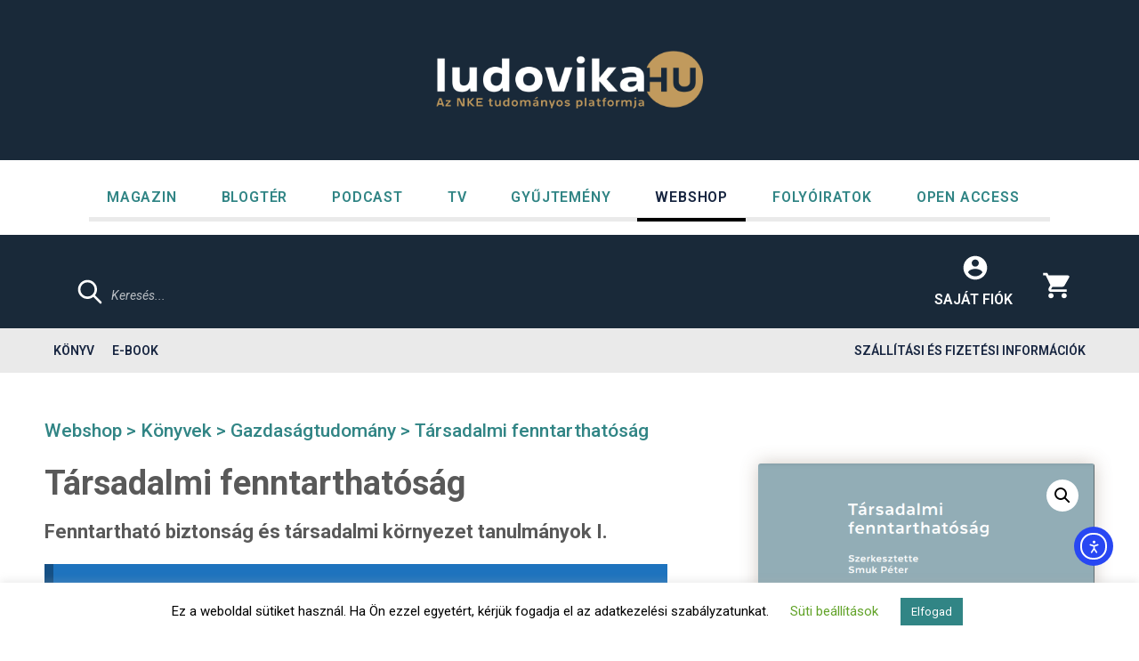

--- FILE ---
content_type: text/html; charset=UTF-8
request_url: https://webshop.ludovika.hu/termek/konyvek/gazdasagtudomany/tarsadalmi-fenntarthatosag/
body_size: 32397
content:
<!DOCTYPE html>
<html lang="hu-HU">
<head>
	<meta charset="UTF-8">
	<meta name='robots' content='index, follow, max-image-preview:large, max-snippet:-1, max-video-preview:-1' />
	<style>img:is([sizes="auto" i], [sizes^="auto," i]) { contain-intrinsic-size: 3000px 1500px }</style>
	<link rel="alternate" hreflang="hu" href="https://webshop.ludovika.hu/termek/konyvek/gazdasagtudomany/tarsadalmi-fenntarthatosag/" />
<link rel="alternate" hreflang="x-default" href="https://webshop.ludovika.hu/termek/konyvek/gazdasagtudomany/tarsadalmi-fenntarthatosag/" />
<meta name="viewport" content="width=device-width, initial-scale=1">
	<!-- This site is optimized with the Yoast SEO plugin v26.2 - https://yoast.com/wordpress/plugins/seo/ -->
	<title>Társadalmi fenntarthatóság - Ludovika könyvek</title>
	<link rel="canonical" href="https://webshop.ludovika.hu/termek/konyvek/gazdasagtudomany/tarsadalmi-fenntarthatosag/" />
	<meta property="og:locale" content="hu_HU" />
	<meta property="og:type" content="article" />
	<meta property="og:title" content="Társadalmi fenntarthatóság - Ludovika könyvek" />
	<meta property="og:description" content="A társadalmi fenntarthatóság tágan értelmezett koncepcióján alapuló kutatás a fenntartható fejlődés kevésbé kibontott, a társadalmi környezeti aspektusára világít rá. A Nemzeti Közszolgálati Egyetem Államtudományi és Nemzetközi Tanulmányok Karának szakértői és a közreműködő kutatók nem annyira a koncepcionális elméleti vitákhoz, sokkal inkább a nagyon is időszerű kormányzati (közpolitikai) és civil (szociális) cselekvési programoknak a fenntarthatósághoz való hozzájárulását vizsgálták. A megújulásra tett javaslatok sikere a társadalmi innováció és jólét indikátoraiban mutatkozik meg, pontosabban az egyének és közösségeink együttélésének, önmegvalósításának és anyagi-szellemi jól-létének nívójában. Ez a minőségi célkitűzés szinte mindenkire feladatot szab, ám kutatóink számára biztosan jelentkezik a további társadalmi alrendszerek vizsgálatának, illetve az alkalmazott tudáson alapuló programokra-politikákra irányuló hatáselemzések és visszacsatolások elvégzésének nemes, motiváló feladata." />
	<meta property="og:url" content="https://webshop.ludovika.hu/termek/konyvek/gazdasagtudomany/tarsadalmi-fenntarthatosag/" />
	<meta property="og:site_name" content="Ludovika könyvek" />
	<meta property="article:modified_time" content="2021-10-21T13:36:48+00:00" />
	<meta property="og:image" content="https://webshop.ludovika.hu/wp-content/uploads/2021/02/Képernyőkép-2021-02-16-145502.png" />
	<meta property="og:image:width" content="595" />
	<meta property="og:image:height" content="837" />
	<meta property="og:image:type" content="image/png" />
	<meta name="twitter:card" content="summary_large_image" />
	<script type="application/ld+json" class="yoast-schema-graph">{"@context":"https://schema.org","@graph":[{"@type":"WebPage","@id":"https://webshop.ludovika.hu/termek/konyvek/gazdasagtudomany/tarsadalmi-fenntarthatosag/","url":"https://webshop.ludovika.hu/termek/konyvek/gazdasagtudomany/tarsadalmi-fenntarthatosag/","name":"Társadalmi fenntarthatóság - Ludovika könyvek","isPartOf":{"@id":"https://webshop.ludovika.hu/#website"},"primaryImageOfPage":{"@id":"https://webshop.ludovika.hu/termek/konyvek/gazdasagtudomany/tarsadalmi-fenntarthatosag/#primaryimage"},"image":{"@id":"https://webshop.ludovika.hu/termek/konyvek/gazdasagtudomany/tarsadalmi-fenntarthatosag/#primaryimage"},"thumbnailUrl":"https://webshop.ludovika.hu/wp-content/uploads/2021/02/Képernyőkép-2021-02-16-145502.png","datePublished":"2021-02-17T08:42:10+00:00","dateModified":"2021-10-21T13:36:48+00:00","breadcrumb":{"@id":"https://webshop.ludovika.hu/termek/konyvek/gazdasagtudomany/tarsadalmi-fenntarthatosag/#breadcrumb"},"inLanguage":"hu","potentialAction":[{"@type":"ReadAction","target":["https://webshop.ludovika.hu/termek/konyvek/gazdasagtudomany/tarsadalmi-fenntarthatosag/"]}]},{"@type":"ImageObject","inLanguage":"hu","@id":"https://webshop.ludovika.hu/termek/konyvek/gazdasagtudomany/tarsadalmi-fenntarthatosag/#primaryimage","url":"https://webshop.ludovika.hu/wp-content/uploads/2021/02/Képernyőkép-2021-02-16-145502.png","contentUrl":"https://webshop.ludovika.hu/wp-content/uploads/2021/02/Képernyőkép-2021-02-16-145502.png","width":595,"height":837},{"@type":"BreadcrumbList","@id":"https://webshop.ludovika.hu/termek/konyvek/gazdasagtudomany/tarsadalmi-fenntarthatosag/#breadcrumb","itemListElement":[{"@type":"ListItem","position":1,"name":"Home","item":"https://webshop.ludovika.hu/"},{"@type":"ListItem","position":2,"name":"Üzlet","item":"https://webshop.ludovika.hu/uzlet/"},{"@type":"ListItem","position":3,"name":"Társadalmi fenntarthatóság"}]},{"@type":"WebSite","@id":"https://webshop.ludovika.hu/#website","url":"https://webshop.ludovika.hu/","name":"Ludovika könyvek","description":"","publisher":{"@id":"https://webshop.ludovika.hu/#organization"},"potentialAction":[{"@type":"SearchAction","target":{"@type":"EntryPoint","urlTemplate":"https://webshop.ludovika.hu/?s={search_term_string}"},"query-input":{"@type":"PropertyValueSpecification","valueRequired":true,"valueName":"search_term_string"}}],"inLanguage":"hu"},{"@type":"Organization","@id":"https://webshop.ludovika.hu/#organization","name":"Ludovika könyvek","url":"https://webshop.ludovika.hu/","logo":{"@type":"ImageObject","inLanguage":"hu","@id":"https://webshop.ludovika.hu/#/schema/logo/image/","url":"https://webshop.ludovika.hu/wp-content/uploads/2021/07/ludovika-hu-414x90-logo-transparent.png","contentUrl":"https://webshop.ludovika.hu/wp-content/uploads/2021/07/ludovika-hu-414x90-logo-transparent.png","width":414,"height":90,"caption":"Ludovika könyvek"},"image":{"@id":"https://webshop.ludovika.hu/#/schema/logo/image/"}}]}</script>
	<!-- / Yoast SEO plugin. -->


<link rel='dns-prefetch' href='//cdn.elementor.com' />
<link href='https://fonts.gstatic.com' crossorigin rel='preconnect' />
<link href='https://fonts.googleapis.com' crossorigin rel='preconnect' />
<link rel="alternate" type="application/rss+xml" title="Ludovika könyvek &raquo; hírcsatorna" href="https://webshop.ludovika.hu/feed/" />
<link rel="alternate" type="application/rss+xml" title="Ludovika könyvek &raquo; hozzászólás hírcsatorna" href="https://webshop.ludovika.hu/comments/feed/" />
<link rel='stylesheet' id='vp-woo-pont-picker-block-css' href='https://webshop.ludovika.hu/wp-content/plugins/hungarian-pickup-points-for-woocommerce/build/style-pont-picker-block.css?ver=3.6.9' media='all' />
<link rel='stylesheet' id='generate-fonts-css' href='//fonts.googleapis.com/css?family=Roboto:regular,italic,500,500italic,700' media='all' />
<link rel='stylesheet' id='wp-block-library-css' href='https://webshop.ludovika.hu/wp-includes/css/dist/block-library/style.min.css?ver=da0cd56ddc93ae6a489e6903c10158f7' media='all' />
<style id='classic-theme-styles-inline-css'>
/*! This file is auto-generated */
.wp-block-button__link{color:#fff;background-color:#32373c;border-radius:9999px;box-shadow:none;text-decoration:none;padding:calc(.667em + 2px) calc(1.333em + 2px);font-size:1.125em}.wp-block-file__button{background:#32373c;color:#fff;text-decoration:none}
</style>
<style id='global-styles-inline-css'>
:root{--wp--preset--aspect-ratio--square: 1;--wp--preset--aspect-ratio--4-3: 4/3;--wp--preset--aspect-ratio--3-4: 3/4;--wp--preset--aspect-ratio--3-2: 3/2;--wp--preset--aspect-ratio--2-3: 2/3;--wp--preset--aspect-ratio--16-9: 16/9;--wp--preset--aspect-ratio--9-16: 9/16;--wp--preset--color--black: #000000;--wp--preset--color--cyan-bluish-gray: #abb8c3;--wp--preset--color--white: #ffffff;--wp--preset--color--pale-pink: #f78da7;--wp--preset--color--vivid-red: #cf2e2e;--wp--preset--color--luminous-vivid-orange: #ff6900;--wp--preset--color--luminous-vivid-amber: #fcb900;--wp--preset--color--light-green-cyan: #7bdcb5;--wp--preset--color--vivid-green-cyan: #00d084;--wp--preset--color--pale-cyan-blue: #8ed1fc;--wp--preset--color--vivid-cyan-blue: #0693e3;--wp--preset--color--vivid-purple: #9b51e0;--wp--preset--color--contrast: var(--contrast);--wp--preset--color--contrast-2: var(--contrast-2);--wp--preset--color--contrast-3: var(--contrast-3);--wp--preset--color--base: var(--base);--wp--preset--color--base-2: var(--base-2);--wp--preset--color--base-3: var(--base-3);--wp--preset--color--accent: var(--accent);--wp--preset--gradient--vivid-cyan-blue-to-vivid-purple: linear-gradient(135deg,rgba(6,147,227,1) 0%,rgb(155,81,224) 100%);--wp--preset--gradient--light-green-cyan-to-vivid-green-cyan: linear-gradient(135deg,rgb(122,220,180) 0%,rgb(0,208,130) 100%);--wp--preset--gradient--luminous-vivid-amber-to-luminous-vivid-orange: linear-gradient(135deg,rgba(252,185,0,1) 0%,rgba(255,105,0,1) 100%);--wp--preset--gradient--luminous-vivid-orange-to-vivid-red: linear-gradient(135deg,rgba(255,105,0,1) 0%,rgb(207,46,46) 100%);--wp--preset--gradient--very-light-gray-to-cyan-bluish-gray: linear-gradient(135deg,rgb(238,238,238) 0%,rgb(169,184,195) 100%);--wp--preset--gradient--cool-to-warm-spectrum: linear-gradient(135deg,rgb(74,234,220) 0%,rgb(151,120,209) 20%,rgb(207,42,186) 40%,rgb(238,44,130) 60%,rgb(251,105,98) 80%,rgb(254,248,76) 100%);--wp--preset--gradient--blush-light-purple: linear-gradient(135deg,rgb(255,206,236) 0%,rgb(152,150,240) 100%);--wp--preset--gradient--blush-bordeaux: linear-gradient(135deg,rgb(254,205,165) 0%,rgb(254,45,45) 50%,rgb(107,0,62) 100%);--wp--preset--gradient--luminous-dusk: linear-gradient(135deg,rgb(255,203,112) 0%,rgb(199,81,192) 50%,rgb(65,88,208) 100%);--wp--preset--gradient--pale-ocean: linear-gradient(135deg,rgb(255,245,203) 0%,rgb(182,227,212) 50%,rgb(51,167,181) 100%);--wp--preset--gradient--electric-grass: linear-gradient(135deg,rgb(202,248,128) 0%,rgb(113,206,126) 100%);--wp--preset--gradient--midnight: linear-gradient(135deg,rgb(2,3,129) 0%,rgb(40,116,252) 100%);--wp--preset--font-size--small: 13px;--wp--preset--font-size--medium: 20px;--wp--preset--font-size--large: 36px;--wp--preset--font-size--x-large: 42px;--wp--preset--spacing--20: 0.44rem;--wp--preset--spacing--30: 0.67rem;--wp--preset--spacing--40: 1rem;--wp--preset--spacing--50: 1.5rem;--wp--preset--spacing--60: 2.25rem;--wp--preset--spacing--70: 3.38rem;--wp--preset--spacing--80: 5.06rem;--wp--preset--shadow--natural: 6px 6px 9px rgba(0, 0, 0, 0.2);--wp--preset--shadow--deep: 12px 12px 50px rgba(0, 0, 0, 0.4);--wp--preset--shadow--sharp: 6px 6px 0px rgba(0, 0, 0, 0.2);--wp--preset--shadow--outlined: 6px 6px 0px -3px rgba(255, 255, 255, 1), 6px 6px rgba(0, 0, 0, 1);--wp--preset--shadow--crisp: 6px 6px 0px rgba(0, 0, 0, 1);}:where(.is-layout-flex){gap: 0.5em;}:where(.is-layout-grid){gap: 0.5em;}body .is-layout-flex{display: flex;}.is-layout-flex{flex-wrap: wrap;align-items: center;}.is-layout-flex > :is(*, div){margin: 0;}body .is-layout-grid{display: grid;}.is-layout-grid > :is(*, div){margin: 0;}:where(.wp-block-columns.is-layout-flex){gap: 2em;}:where(.wp-block-columns.is-layout-grid){gap: 2em;}:where(.wp-block-post-template.is-layout-flex){gap: 1.25em;}:where(.wp-block-post-template.is-layout-grid){gap: 1.25em;}.has-black-color{color: var(--wp--preset--color--black) !important;}.has-cyan-bluish-gray-color{color: var(--wp--preset--color--cyan-bluish-gray) !important;}.has-white-color{color: var(--wp--preset--color--white) !important;}.has-pale-pink-color{color: var(--wp--preset--color--pale-pink) !important;}.has-vivid-red-color{color: var(--wp--preset--color--vivid-red) !important;}.has-luminous-vivid-orange-color{color: var(--wp--preset--color--luminous-vivid-orange) !important;}.has-luminous-vivid-amber-color{color: var(--wp--preset--color--luminous-vivid-amber) !important;}.has-light-green-cyan-color{color: var(--wp--preset--color--light-green-cyan) !important;}.has-vivid-green-cyan-color{color: var(--wp--preset--color--vivid-green-cyan) !important;}.has-pale-cyan-blue-color{color: var(--wp--preset--color--pale-cyan-blue) !important;}.has-vivid-cyan-blue-color{color: var(--wp--preset--color--vivid-cyan-blue) !important;}.has-vivid-purple-color{color: var(--wp--preset--color--vivid-purple) !important;}.has-black-background-color{background-color: var(--wp--preset--color--black) !important;}.has-cyan-bluish-gray-background-color{background-color: var(--wp--preset--color--cyan-bluish-gray) !important;}.has-white-background-color{background-color: var(--wp--preset--color--white) !important;}.has-pale-pink-background-color{background-color: var(--wp--preset--color--pale-pink) !important;}.has-vivid-red-background-color{background-color: var(--wp--preset--color--vivid-red) !important;}.has-luminous-vivid-orange-background-color{background-color: var(--wp--preset--color--luminous-vivid-orange) !important;}.has-luminous-vivid-amber-background-color{background-color: var(--wp--preset--color--luminous-vivid-amber) !important;}.has-light-green-cyan-background-color{background-color: var(--wp--preset--color--light-green-cyan) !important;}.has-vivid-green-cyan-background-color{background-color: var(--wp--preset--color--vivid-green-cyan) !important;}.has-pale-cyan-blue-background-color{background-color: var(--wp--preset--color--pale-cyan-blue) !important;}.has-vivid-cyan-blue-background-color{background-color: var(--wp--preset--color--vivid-cyan-blue) !important;}.has-vivid-purple-background-color{background-color: var(--wp--preset--color--vivid-purple) !important;}.has-black-border-color{border-color: var(--wp--preset--color--black) !important;}.has-cyan-bluish-gray-border-color{border-color: var(--wp--preset--color--cyan-bluish-gray) !important;}.has-white-border-color{border-color: var(--wp--preset--color--white) !important;}.has-pale-pink-border-color{border-color: var(--wp--preset--color--pale-pink) !important;}.has-vivid-red-border-color{border-color: var(--wp--preset--color--vivid-red) !important;}.has-luminous-vivid-orange-border-color{border-color: var(--wp--preset--color--luminous-vivid-orange) !important;}.has-luminous-vivid-amber-border-color{border-color: var(--wp--preset--color--luminous-vivid-amber) !important;}.has-light-green-cyan-border-color{border-color: var(--wp--preset--color--light-green-cyan) !important;}.has-vivid-green-cyan-border-color{border-color: var(--wp--preset--color--vivid-green-cyan) !important;}.has-pale-cyan-blue-border-color{border-color: var(--wp--preset--color--pale-cyan-blue) !important;}.has-vivid-cyan-blue-border-color{border-color: var(--wp--preset--color--vivid-cyan-blue) !important;}.has-vivid-purple-border-color{border-color: var(--wp--preset--color--vivid-purple) !important;}.has-vivid-cyan-blue-to-vivid-purple-gradient-background{background: var(--wp--preset--gradient--vivid-cyan-blue-to-vivid-purple) !important;}.has-light-green-cyan-to-vivid-green-cyan-gradient-background{background: var(--wp--preset--gradient--light-green-cyan-to-vivid-green-cyan) !important;}.has-luminous-vivid-amber-to-luminous-vivid-orange-gradient-background{background: var(--wp--preset--gradient--luminous-vivid-amber-to-luminous-vivid-orange) !important;}.has-luminous-vivid-orange-to-vivid-red-gradient-background{background: var(--wp--preset--gradient--luminous-vivid-orange-to-vivid-red) !important;}.has-very-light-gray-to-cyan-bluish-gray-gradient-background{background: var(--wp--preset--gradient--very-light-gray-to-cyan-bluish-gray) !important;}.has-cool-to-warm-spectrum-gradient-background{background: var(--wp--preset--gradient--cool-to-warm-spectrum) !important;}.has-blush-light-purple-gradient-background{background: var(--wp--preset--gradient--blush-light-purple) !important;}.has-blush-bordeaux-gradient-background{background: var(--wp--preset--gradient--blush-bordeaux) !important;}.has-luminous-dusk-gradient-background{background: var(--wp--preset--gradient--luminous-dusk) !important;}.has-pale-ocean-gradient-background{background: var(--wp--preset--gradient--pale-ocean) !important;}.has-electric-grass-gradient-background{background: var(--wp--preset--gradient--electric-grass) !important;}.has-midnight-gradient-background{background: var(--wp--preset--gradient--midnight) !important;}.has-small-font-size{font-size: var(--wp--preset--font-size--small) !important;}.has-medium-font-size{font-size: var(--wp--preset--font-size--medium) !important;}.has-large-font-size{font-size: var(--wp--preset--font-size--large) !important;}.has-x-large-font-size{font-size: var(--wp--preset--font-size--x-large) !important;}
:where(.wp-block-post-template.is-layout-flex){gap: 1.25em;}:where(.wp-block-post-template.is-layout-grid){gap: 1.25em;}
:where(.wp-block-columns.is-layout-flex){gap: 2em;}:where(.wp-block-columns.is-layout-grid){gap: 2em;}
:root :where(.wp-block-pullquote){font-size: 1.5em;line-height: 1.6;}
</style>
<link rel='stylesheet' id='cookie-law-info-css' href='https://webshop.ludovika.hu/wp-content/plugins/cookie-law-info/legacy/public/css/cookie-law-info-public.css?ver=3.3.6' media='all' />
<link rel='stylesheet' id='cookie-law-info-gdpr-css' href='https://webshop.ludovika.hu/wp-content/plugins/cookie-law-info/legacy/public/css/cookie-law-info-gdpr.css?ver=3.3.6' media='all' />
<link rel='stylesheet' id='somdn-style-css' href='https://webshop.ludovika.hu/wp-content/plugins/download-now-for-woocommerce/assets/css/somdn-style.css?ver=da0cd56ddc93ae6a489e6903c10158f7' media='all' />
<link rel='stylesheet' id='photoswipe-css' href='https://webshop.ludovika.hu/wp-content/plugins/woocommerce/assets/css/photoswipe/photoswipe.min.css?ver=9.9.6' media='all' />
<link rel='stylesheet' id='photoswipe-default-skin-css' href='https://webshop.ludovika.hu/wp-content/plugins/woocommerce/assets/css/photoswipe/default-skin/default-skin.min.css?ver=9.9.6' media='all' />
<link rel='stylesheet' id='woocommerce-layout-css' href='https://webshop.ludovika.hu/wp-content/plugins/woocommerce/assets/css/woocommerce-layout.css?ver=9.9.6' media='all' />
<link rel='stylesheet' id='woocommerce-smallscreen-css' href='https://webshop.ludovika.hu/wp-content/plugins/woocommerce/assets/css/woocommerce-smallscreen.css?ver=9.9.6' media='only screen and (max-width: 768px)' />
<link rel='stylesheet' id='woocommerce-general-css' href='https://webshop.ludovika.hu/wp-content/plugins/woocommerce/assets/css/woocommerce.css?ver=9.9.6' media='all' />
<style id='woocommerce-inline-inline-css'>
.woocommerce form .form-row .required { visibility: visible; }
</style>
<link rel='stylesheet' id='ea11y-widget-fonts-css' href='https://webshop.ludovika.hu/wp-content/plugins/pojo-accessibility/assets/build/fonts.css?ver=3.8.1' media='all' />
<link rel='stylesheet' id='ea11y-skip-link-css' href='https://webshop.ludovika.hu/wp-content/plugins/pojo-accessibility/assets/build/skip-link.css?ver=3.8.1' media='all' />
<link rel='stylesheet' id='brands-styles-css' href='https://webshop.ludovika.hu/wp-content/plugins/woocommerce/assets/css/brands.css?ver=9.9.6' media='all' />
<link rel='stylesheet' id='dgwt-wcas-style-css' href='https://webshop.ludovika.hu/wp-content/plugins/ajax-search-for-woocommerce-premium/assets/css/style.min.css?ver=1.31.0' media='all' />
<link rel='stylesheet' id='generate-style-css' href='https://webshop.ludovika.hu/wp-content/themes/generatepress/assets/css/all.min.css?ver=3.5.1' media='all' />
<style id='generate-style-inline-css'>
.featured-image img {width: 790px;height: 335px;-o-object-fit: cover;object-fit: cover;}
body{background-color:#ffffff;color:#3a3a3a;}a{color:#1e73be;}a:hover, a:focus, a:active{color:#000000;}body .grid-container{max-width:1180px;}.wp-block-group__inner-container{max-width:1180px;margin-left:auto;margin-right:auto;}.site-header .header-image{width:300px;}.generate-back-to-top{font-size:20px;border-radius:3px;position:fixed;bottom:30px;right:30px;line-height:40px;width:40px;text-align:center;z-index:10;transition:opacity 300ms ease-in-out;opacity:0.1;transform:translateY(1000px);}.generate-back-to-top__show{opacity:1;transform:translateY(0);}:root{--contrast:#222222;--contrast-2:#575760;--contrast-3:#b2b2be;--base:#f0f0f0;--base-2:#f7f8f9;--base-3:#ffffff;--accent:#1e73be;}:root .has-contrast-color{color:var(--contrast);}:root .has-contrast-background-color{background-color:var(--contrast);}:root .has-contrast-2-color{color:var(--contrast-2);}:root .has-contrast-2-background-color{background-color:var(--contrast-2);}:root .has-contrast-3-color{color:var(--contrast-3);}:root .has-contrast-3-background-color{background-color:var(--contrast-3);}:root .has-base-color{color:var(--base);}:root .has-base-background-color{background-color:var(--base);}:root .has-base-2-color{color:var(--base-2);}:root .has-base-2-background-color{background-color:var(--base-2);}:root .has-base-3-color{color:var(--base-3);}:root .has-base-3-background-color{background-color:var(--base-3);}:root .has-accent-color{color:var(--accent);}:root .has-accent-background-color{background-color:var(--accent);}body, button, input, select, textarea{font-family:"Roboto", sans-serif;font-size:18px;}body{line-height:1.5;}.entry-content > [class*="wp-block-"]:not(:last-child):not(.wp-block-heading){margin-bottom:1.5em;}.main-title{font-family:"Roboto", sans-serif;font-size:45px;}.main-navigation a, .menu-toggle{font-family:"Roboto", sans-serif;font-weight:600;text-transform:uppercase;font-size:16px;}.main-navigation .main-nav ul ul li a{font-size:15px;}.widget-title{margin-bottom:10px;}.sidebar .widget, .footer-widgets .widget{font-size:16px;}button:not(.menu-toggle),html input[type="button"],input[type="reset"],input[type="submit"],.button,.wp-block-button .wp-block-button__link{text-transform:uppercase;font-size:18px;}h1{font-weight:600;font-size:38px;}h2{font-weight:400;font-size:30px;line-height:1.5em;}h3{font-size:20px;}h4{font-size:inherit;}h5{font-size:inherit;}.site-info{font-size:16px;}@media (max-width:768px){.main-title{font-size:30px;}h1{font-size:30px;}h2{font-size:25px;}}.top-bar{background-color:#636363;color:#ffffff;}.top-bar a{color:#ffffff;}.top-bar a:hover{color:#303030;}.site-header{background-color:#192939;color:#ffffff;}.site-header a{color:#1e73be;}.main-title a,.main-title a:hover{color:#ff9b00;}.site-description{color:#ffffff;}.mobile-menu-control-wrapper .menu-toggle,.mobile-menu-control-wrapper .menu-toggle:hover,.mobile-menu-control-wrapper .menu-toggle:focus,.has-inline-mobile-toggle #site-navigation.toggled{background-color:rgba(0, 0, 0, 0.02);}.main-navigation,.main-navigation ul ul{background-color:#192939;}.main-navigation .main-nav ul li a, .main-navigation .menu-toggle, .main-navigation .menu-bar-items{color:#ffffff;}.main-navigation .main-nav ul li:not([class*="current-menu-"]):hover > a, .main-navigation .main-nav ul li:not([class*="current-menu-"]):focus > a, .main-navigation .main-nav ul li.sfHover:not([class*="current-menu-"]) > a, .main-navigation .menu-bar-item:hover > a, .main-navigation .menu-bar-item.sfHover > a{color:#ffffff;background-color:#318585;}button.menu-toggle:hover,button.menu-toggle:focus,.main-navigation .mobile-bar-items a,.main-navigation .mobile-bar-items a:hover,.main-navigation .mobile-bar-items a:focus{color:#ffffff;}.main-navigation .main-nav ul li[class*="current-menu-"] > a{color:#ffffff;background-color:#318585;}.navigation-search input[type="search"],.navigation-search input[type="search"]:active, .navigation-search input[type="search"]:focus, .main-navigation .main-nav ul li.search-item.active > a, .main-navigation .menu-bar-items .search-item.active > a{color:#ffffff;background-color:#318585;}.main-navigation ul ul{background-color:#3f3f3f;}.main-navigation .main-nav ul ul li a{color:#ffffff;}.main-navigation .main-nav ul ul li:not([class*="current-menu-"]):hover > a,.main-navigation .main-nav ul ul li:not([class*="current-menu-"]):focus > a, .main-navigation .main-nav ul ul li.sfHover:not([class*="current-menu-"]) > a{color:#ffffff;background-color:#4f4f4f;}.main-navigation .main-nav ul ul li[class*="current-menu-"] > a{color:#ffffff;background-color:#4f4f4f;}.separate-containers .inside-article, .separate-containers .comments-area, .separate-containers .page-header, .one-container .container, .separate-containers .paging-navigation, .inside-page-header{background-color:#ffffff;}.entry-header h1,.page-header h1{color:#595959;}.entry-meta{color:#595959;}.entry-meta a{color:#595959;}.entry-meta a:hover{color:#1e73be;}.sidebar .widget{background-color:#ffffff;}.sidebar .widget .widget-title{color:#000000;}.footer-widgets{color:#182641;background-color:#f3f3f3;}.footer-widgets a{color:#dddddd;}.footer-widgets a:hover{color:#cccccc;}.footer-widgets .widget-title{color:#ffffff;}.site-info{color:#182641;background-color:#f3f3f3;}.site-info a{color:#ffffff;}.site-info a:hover{color:#606060;}.footer-bar .widget_nav_menu .current-menu-item a{color:#606060;}input[type="text"],input[type="email"],input[type="url"],input[type="password"],input[type="search"],input[type="tel"],input[type="number"],textarea,select{color:#666666;background-color:#fafafa;border-color:#318585;}input[type="text"]:focus,input[type="email"]:focus,input[type="url"]:focus,input[type="password"]:focus,input[type="search"]:focus,input[type="tel"]:focus,input[type="number"]:focus,textarea:focus,select:focus{color:#666666;background-color:#ffffff;border-color:#182641;}button,html input[type="button"],input[type="reset"],input[type="submit"],a.button,a.wp-block-button__link:not(.has-background){color:#ffffff;background-color:#318585;}button:hover,html input[type="button"]:hover,input[type="reset"]:hover,input[type="submit"]:hover,a.button:hover,button:focus,html input[type="button"]:focus,input[type="reset"]:focus,input[type="submit"]:focus,a.button:focus,a.wp-block-button__link:not(.has-background):active,a.wp-block-button__link:not(.has-background):focus,a.wp-block-button__link:not(.has-background):hover{color:#ffffff;background-color:#276e6e;}a.generate-back-to-top{background-color:rgba( 0,0,0,0.4 );color:#ffffff;}a.generate-back-to-top:hover,a.generate-back-to-top:focus{background-color:rgba( 0,0,0,0.6 );color:#ffffff;}:root{--gp-search-modal-bg-color:var(--base-3);--gp-search-modal-text-color:var(--contrast);--gp-search-modal-overlay-bg-color:rgba(0,0,0,0.2);}@media (max-width: 768px){.main-navigation .menu-bar-item:hover > a, .main-navigation .menu-bar-item.sfHover > a{background:none;color:#ffffff;}}.inside-top-bar{padding:10px;}.inside-header{padding:57px 0px 58px 0px;}.separate-containers .inside-article, .separate-containers .comments-area, .separate-containers .page-header, .separate-containers .paging-navigation, .one-container .site-content, .inside-page-header{padding:25px 0px 50px 0px;}.site-main .wp-block-group__inner-container{padding:25px 0px 50px 0px;}.entry-content .alignwide, body:not(.no-sidebar) .entry-content .alignfull{margin-left:-0px;width:calc(100% + 0px);max-width:calc(100% + 0px);}.one-container.right-sidebar .site-main,.one-container.both-right .site-main{margin-right:0px;}.one-container.left-sidebar .site-main,.one-container.both-left .site-main{margin-left:0px;}.one-container.both-sidebars .site-main{margin:0px;}.separate-containers .widget, .separate-containers .site-main > *, .separate-containers .page-header, .widget-area .main-navigation{margin-bottom:25px;}.separate-containers .site-main{margin:25px;}.both-right.separate-containers .inside-left-sidebar{margin-right:12px;}.both-right.separate-containers .inside-right-sidebar{margin-left:12px;}.both-left.separate-containers .inside-left-sidebar{margin-right:12px;}.both-left.separate-containers .inside-right-sidebar{margin-left:12px;}.separate-containers .page-header-image, .separate-containers .page-header-contained, .separate-containers .page-header-image-single, .separate-containers .page-header-content-single{margin-top:25px;}.separate-containers .inside-right-sidebar, .separate-containers .inside-left-sidebar{margin-top:25px;margin-bottom:25px;}.main-navigation .main-nav ul li a,.menu-toggle,.main-navigation .mobile-bar-items a{line-height:65px;}.navigation-search input[type="search"]{height:65px;}.rtl .menu-item-has-children .dropdown-menu-toggle{padding-left:20px;}.rtl .main-navigation .main-nav ul li.menu-item-has-children > a{padding-right:20px;}.widget-area .widget{padding:0px;}.site-info{padding:40px 15px 15px 15px;}@media (max-width:768px){.separate-containers .inside-article, .separate-containers .comments-area, .separate-containers .page-header, .separate-containers .paging-navigation, .one-container .site-content, .inside-page-header{padding:30px 15px 30px 15px;}.site-main .wp-block-group__inner-container{padding:30px 15px 30px 15px;}.inside-header{padding-top:30px;padding-right:15px;padding-bottom:30px;padding-left:15px;}.footer-widgets{padding-left:0px;}.site-info{padding-right:10px;padding-left:10px;}.entry-content .alignwide, body:not(.no-sidebar) .entry-content .alignfull{margin-left:-15px;width:calc(100% + 30px);max-width:calc(100% + 30px);}}/* End cached CSS */@media (max-width: 768px){.main-navigation .menu-toggle,.main-navigation .mobile-bar-items,.sidebar-nav-mobile:not(#sticky-placeholder){display:block;}.main-navigation ul,.gen-sidebar-nav{display:none;}[class*="nav-float-"] .site-header .inside-header > *{float:none;clear:both;}}
.dynamic-author-image-rounded{border-radius:100%;}.dynamic-featured-image, .dynamic-author-image{vertical-align:middle;}.one-container.blog .dynamic-content-template:not(:last-child), .one-container.archive .dynamic-content-template:not(:last-child){padding-bottom:0px;}.dynamic-entry-excerpt > p:last-child{margin-bottom:0px;}
.post-image:not(:first-child), .page-content:not(:first-child), .entry-content:not(:first-child), .entry-summary:not(:first-child), footer.entry-meta{margin-top:1.3em;}.post-image-above-header .inside-article div.featured-image, .post-image-above-header .inside-article div.post-image{margin-bottom:1.3em;}
</style>
<link rel='stylesheet' id='generate-child-css' href='https://webshop.ludovika.hu/wp-content/themes/generatepress_child/style.css?ver=1764000653' media='all' />
<link rel='stylesheet' id='wcwl_frontend-css' href='https://webshop.ludovika.hu/wp-content/plugins/woocommerce-waitlist/includes/css/src/wcwl_frontend.min.css?ver=2.5.0' media='all' />
<link rel='stylesheet' id='dashicons-css' href='https://webshop.ludovika.hu/wp-includes/css/dashicons.min.css?ver=da0cd56ddc93ae6a489e6903c10158f7' media='all' />
<link rel='stylesheet' id='generate-blog-css' href='https://webshop.ludovika.hu/wp-content/plugins/gp-premium/blog/functions/css/style.min.css?ver=2.5.5' media='all' />
<link rel='stylesheet' id='generate-secondary-nav-css' href='https://webshop.ludovika.hu/wp-content/plugins/gp-premium/secondary-nav/functions/css/style.min.css?ver=2.5.5' media='all' />
<style id='generate-secondary-nav-inline-css'>
.secondary-navigation{background-color:#eaeaea;}.secondary-navigation .main-nav ul li a,.secondary-navigation .menu-toggle,.secondary-menu-bar-items .menu-bar-item > a{color:#182641;font-family:"Roboto", sans-serif;font-weight:600;text-transform:uppercase;font-size:14px;padding-left:10px;padding-right:10px;line-height:50px;}.secondary-navigation .secondary-menu-bar-items{color:#182641;font-size:14px;}button.secondary-menu-toggle:hover,button.secondary-menu-toggle:focus{color:#182641;}.widget-area .secondary-navigation{margin-bottom:25px;}.secondary-navigation ul ul{background-color:#303030;top:auto;}.secondary-navigation .main-nav ul ul li a{color:#ffffff;font-size:13px;padding-left:10px;padding-right:10px;}.secondary-navigation .menu-item-has-children .dropdown-menu-toggle{padding-right:10px;}.secondary-navigation .main-nav ul li:not([class*="current-menu-"]):hover > a, .secondary-navigation .main-nav ul li:not([class*="current-menu-"]):focus > a, .secondary-navigation .main-nav ul li.sfHover:not([class*="current-menu-"]) > a, .secondary-menu-bar-items .menu-bar-item:hover > a{color:#182641;background-color:#eaeaea;}.secondary-navigation .main-nav ul ul li:not([class*="current-menu-"]):hover > a,.secondary-navigation .main-nav ul ul li:not([class*="current-menu-"]):focus > a,.secondary-navigation .main-nav ul ul li.sfHover:not([class*="current-menu-"]) > a{color:#ffffff;background-color:#474747;}.secondary-navigation .main-nav ul li[class*="current-menu-"] > a{color:#182641;background-color:#eaeaea;}.secondary-navigation .main-nav ul ul li[class*="current-menu-"] > a{color:#ffffff;background-color:#474747;}.secondary-navigation.toggled .dropdown-menu-toggle:before{display:none;}@media (max-width: 768px) {.secondary-menu-bar-items .menu-bar-item:hover > a{background: none;color: #182641;}}
</style>
<link rel='stylesheet' id='generate-secondary-nav-mobile-css' href='https://webshop.ludovika.hu/wp-content/plugins/gp-premium/secondary-nav/functions/css/style-mobile.min.css?ver=2.5.5' media='all' />
<link rel='stylesheet' id='generate-woocommerce-css' href='https://webshop.ludovika.hu/wp-content/plugins/gp-premium/woocommerce/functions/css/woocommerce.min.css?ver=2.5.5' media='all' />
<style id='generate-woocommerce-inline-css'>
.woocommerce ul.products li.product .woocommerce-LoopProduct-link{color:#595959;}.woocommerce ul.products li.product .woocommerce-LoopProduct-link h2, .woocommerce ul.products li.product .woocommerce-loop-category__title{font-weight:500;text-transform:none;font-size:26px;}.woocommerce .up-sells ul.products li.product .woocommerce-LoopProduct-link h2, .woocommerce .cross-sells ul.products li.product .woocommerce-LoopProduct-link h2, .woocommerce .related ul.products li.product .woocommerce-LoopProduct-link h2{font-size:26px;}.woocommerce #respond input#submit, .woocommerce a.button, .woocommerce button.button, .woocommerce input.button, .wc-block-components-button{color:#ffffff;background-color:#318585;text-decoration:none;font-weight:normal;text-transform:uppercase;font-size:18px;}.woocommerce #respond input#submit:hover, .woocommerce a.button:hover, .woocommerce button.button:hover, .woocommerce input.button:hover, .wc-block-components-button:hover{color:#ffffff;background-color:#276e6e;}.woocommerce #respond input#submit.alt, .woocommerce a.button.alt, .woocommerce button.button.alt, .woocommerce input.button.alt, .woocommerce #respond input#submit.alt.disabled, .woocommerce #respond input#submit.alt.disabled:hover, .woocommerce #respond input#submit.alt:disabled, .woocommerce #respond input#submit.alt:disabled:hover, .woocommerce #respond input#submit.alt:disabled[disabled], .woocommerce #respond input#submit.alt:disabled[disabled]:hover, .woocommerce a.button.alt.disabled, .woocommerce a.button.alt.disabled:hover, .woocommerce a.button.alt:disabled, .woocommerce a.button.alt:disabled:hover, .woocommerce a.button.alt:disabled[disabled], .woocommerce a.button.alt:disabled[disabled]:hover, .woocommerce button.button.alt.disabled, .woocommerce button.button.alt.disabled:hover, .woocommerce button.button.alt:disabled, .woocommerce button.button.alt:disabled:hover, .woocommerce button.button.alt:disabled[disabled], .woocommerce button.button.alt:disabled[disabled]:hover, .woocommerce input.button.alt.disabled, .woocommerce input.button.alt.disabled:hover, .woocommerce input.button.alt:disabled, .woocommerce input.button.alt:disabled:hover, .woocommerce input.button.alt:disabled[disabled], .woocommerce input.button.alt:disabled[disabled]:hover{color:#ffffff;background-color:#318585;}.woocommerce #respond input#submit.alt:hover, .woocommerce a.button.alt:hover, .woocommerce button.button.alt:hover, .woocommerce input.button.alt:hover{color:#232f3e;background-color:rgba(247,183,34,0.96);}button.wc-block-components-panel__button{font-size:inherit;}.woocommerce .star-rating span:before, .woocommerce p.stars:hover a::before{color:#ffa200;}.woocommerce span.onsale{background-color:#00a8e1;color:#ffffff;}.woocommerce ul.products li.product .price, .woocommerce div.product p.price{color:#318585;}.woocommerce div.product .woocommerce-tabs ul.tabs li a{color:#111111;}.woocommerce div.product .woocommerce-tabs ul.tabs li a:hover, .woocommerce div.product .woocommerce-tabs ul.tabs li.active a{color:#cc6600;}.woocommerce-message{background-color:#0b9444;color:#ffffff;}div.woocommerce-message a.button, div.woocommerce-message a.button:focus, div.woocommerce-message a.button:hover, div.woocommerce-message a, div.woocommerce-message a:focus, div.woocommerce-message a:hover{color:#ffffff;}.woocommerce-info{background-color:#1e73be;color:#ffffff;}div.woocommerce-info a.button, div.woocommerce-info a.button:focus, div.woocommerce-info a.button:hover, div.woocommerce-info a, div.woocommerce-info a:focus, div.woocommerce-info a:hover{color:#ffffff;}.woocommerce-error{background-color:#e8626d;color:#ffffff;}div.woocommerce-error a.button, div.woocommerce-error a.button:focus, div.woocommerce-error a.button:hover, div.woocommerce-error a, div.woocommerce-error a:focus, div.woocommerce-error a:hover{color:#ffffff;}.woocommerce-product-details__short-description{color:#3a3a3a;}#wc-mini-cart{background-color:#232f3e;color:#ffffff;}#wc-mini-cart a:not(.button), #wc-mini-cart a.remove{color:#ffffff;}#wc-mini-cart .button{color:#ffffff;}#wc-mini-cart .button:hover, #wc-mini-cart .button:focus, #wc-mini-cart .button:active{color:#ffffff;}.woocommerce #content div.product div.images, .woocommerce div.product div.images, .woocommerce-page #content div.product div.images, .woocommerce-page div.product div.images{width:32%;}.add-to-cart-panel{background-color:#ffffff;color:#000000;}.add-to-cart-panel a:not(.button){color:#000000;}.woocommerce .widget_price_filter .price_slider_wrapper .ui-widget-content{background-color:#dddddd;}.woocommerce .widget_price_filter .ui-slider .ui-slider-range, .woocommerce .widget_price_filter .ui-slider .ui-slider-handle{background-color:#666666;}.woocommerce-MyAccount-navigation li.is-active a:after, a.button.wc-forward:after{display:none;}#payment .payment_methods>.wc_payment_method>label:before{font-family:WooCommerce;content:"\e039";}#payment .payment_methods li.wc_payment_method>input[type=radio]:first-child:checked+label:before{content:"\e03c";}.woocommerce-ordering:after{font-family:WooCommerce;content:"\e00f";}.wc-columns-container .products, .woocommerce .related ul.products, .woocommerce .up-sells ul.products{grid-gap:40px;}@media (max-width: 1024px){.woocommerce .wc-columns-container.wc-tablet-columns-1 .products{width:100%;-ms-grid-columns:1fr;grid-template-columns:1fr;}.wc-related-upsell-tablet-columns-2 .related ul.products, .wc-related-upsell-tablet-columns-2 .up-sells ul.products{-ms-grid-columns:(1fr)[2];grid-template-columns:repeat(2, 1fr);}}@media (max-width:768px){.woocommerce ul.products li.product .woocommerce-LoopProduct-link h2, .woocommerce ul.products li.product .woocommerce-loop-category__title{font-size:16px;}.add-to-cart-panel .continue-shopping{background-color:#ffffff;}.woocommerce #content div.product div.images,.woocommerce div.product div.images,.woocommerce-page #content div.product div.images,.woocommerce-page div.product div.images{width:100%;}}@media (max-width: 768px){.mobile-bar-items + .menu-toggle{text-align:left;}nav.toggled .main-nav li.wc-menu-item{display:none !important;}body.nav-search-enabled .wc-menu-cart-activated:not(#mobile-header) .mobile-bar-items{float:right;position:relative;}.nav-search-enabled .wc-menu-cart-activated:not(#mobile-header) .menu-toggle{float:left;width:auto;}.mobile-bar-items.wc-mobile-cart-items{z-index:1;}}
</style>
<link rel='stylesheet' id='generate-woocommerce-mobile-css' href='https://webshop.ludovika.hu/wp-content/plugins/gp-premium/woocommerce/functions/css/woocommerce-mobile.min.css?ver=2.5.5' media='(max-width:768px)' />
<script src="https://webshop.ludovika.hu/wp-includes/js/jquery/jquery.min.js?ver=3.7.1" id="jquery-core-js"></script>
<script src="https://webshop.ludovika.hu/wp-includes/js/jquery/jquery-migrate.min.js?ver=3.4.1" id="jquery-migrate-js"></script>
<script id="cookie-law-info-js-extra">
var Cli_Data = {"nn_cookie_ids":["12"],"cookielist":[],"non_necessary_cookies":{"non-necessary":["12"]},"ccpaEnabled":"","ccpaRegionBased":"","ccpaBarEnabled":"","strictlyEnabled":["necessary","obligatoire"],"ccpaType":"gdpr","js_blocking":"","custom_integration":"","triggerDomRefresh":"","secure_cookies":""};
var cli_cookiebar_settings = {"animate_speed_hide":"500","animate_speed_show":"500","background":"#FFF","border":"#b1a6a6c2","border_on":"","button_1_button_colour":"#318585","button_1_button_hover":"#276a6a","button_1_link_colour":"#fff","button_1_as_button":"1","button_1_new_win":"","button_2_button_colour":"#333","button_2_button_hover":"#292929","button_2_link_colour":"#444","button_2_as_button":"","button_2_hidebar":"","button_3_button_colour":"#dd9933","button_3_button_hover":"#b17a29","button_3_link_colour":"#fff","button_3_as_button":"1","button_3_new_win":"","button_4_button_colour":"#000","button_4_button_hover":"#000000","button_4_link_colour":"#62a329","button_4_as_button":"","button_7_button_colour":"#61a229","button_7_button_hover":"#4e8221","button_7_link_colour":"#fff","button_7_as_button":"1","button_7_new_win":"","font_family":"inherit","header_fix":"","notify_animate_hide":"1","notify_animate_show":"1","notify_div_id":"#cookie-law-info-bar","notify_position_horizontal":"right","notify_position_vertical":"bottom","scroll_close":"","scroll_close_reload":"","accept_close_reload":"1","reject_close_reload":"","showagain_tab":"1","showagain_background":"#fff","showagain_border":"#000","showagain_div_id":"#cookie-law-info-again","showagain_x_position":"100px","text":"#000","show_once_yn":"","show_once":"10000","logging_on":"","as_popup":"","popup_overlay":"1","bar_heading_text":"","cookie_bar_as":"banner","popup_showagain_position":"bottom-right","widget_position":"right"};
var log_object = {"ajax_url":"https:\/\/webshop.ludovika.hu\/wp-admin\/admin-ajax.php"};
</script>
<script src="https://webshop.ludovika.hu/wp-content/plugins/cookie-law-info/legacy/public/js/cookie-law-info-public.js?ver=3.3.6" id="cookie-law-info-js"></script>
<script src="https://webshop.ludovika.hu/wp-content/plugins/woocommerce/assets/js/jquery-blockui/jquery.blockUI.min.js?ver=2.7.0-wc.9.9.6" id="jquery-blockui-js" defer data-wp-strategy="defer"></script>
<script id="wc-add-to-cart-js-extra">
var wc_add_to_cart_params = {"ajax_url":"\/wp-admin\/admin-ajax.php","wc_ajax_url":"\/?wc-ajax=%%endpoint%%","i18n_view_cart":"Kos\u00e1r","cart_url":"https:\/\/webshop.ludovika.hu\/kosar\/","is_cart":"","cart_redirect_after_add":"no"};
</script>
<script src="https://webshop.ludovika.hu/wp-content/plugins/woocommerce/assets/js/frontend/add-to-cart.min.js?ver=9.9.6" id="wc-add-to-cart-js" defer data-wp-strategy="defer"></script>
<script src="https://webshop.ludovika.hu/wp-content/plugins/woocommerce/assets/js/zoom/jquery.zoom.min.js?ver=1.7.21-wc.9.9.6" id="zoom-js" defer data-wp-strategy="defer"></script>
<script src="https://webshop.ludovika.hu/wp-content/plugins/woocommerce/assets/js/flexslider/jquery.flexslider.min.js?ver=2.7.2-wc.9.9.6" id="flexslider-js" defer data-wp-strategy="defer"></script>
<script src="https://webshop.ludovika.hu/wp-content/plugins/woocommerce/assets/js/photoswipe/photoswipe.min.js?ver=4.1.1-wc.9.9.6" id="photoswipe-js" defer data-wp-strategy="defer"></script>
<script src="https://webshop.ludovika.hu/wp-content/plugins/woocommerce/assets/js/photoswipe/photoswipe-ui-default.min.js?ver=4.1.1-wc.9.9.6" id="photoswipe-ui-default-js" defer data-wp-strategy="defer"></script>
<script id="wc-single-product-js-extra">
var wc_single_product_params = {"i18n_required_rating_text":"K\u00e9rlek, v\u00e1lassz egy \u00e9rt\u00e9kel\u00e9st","i18n_rating_options":["1 \/ 5 csillag","2 \/ 5 csillag","3 \/ 5 csillag","4 \/ 5 csillag","5 \/ 5 csillag"],"i18n_product_gallery_trigger_text":"View full-screen image gallery","review_rating_required":"yes","flexslider":{"rtl":false,"animation":"slide","smoothHeight":true,"directionNav":false,"controlNav":"thumbnails","slideshow":false,"animationSpeed":500,"animationLoop":false,"allowOneSlide":false},"zoom_enabled":"1","zoom_options":[],"photoswipe_enabled":"1","photoswipe_options":{"shareEl":false,"closeOnScroll":false,"history":false,"hideAnimationDuration":0,"showAnimationDuration":0},"flexslider_enabled":"1"};
</script>
<script src="https://webshop.ludovika.hu/wp-content/plugins/woocommerce/assets/js/frontend/single-product.min.js?ver=9.9.6" id="wc-single-product-js" defer data-wp-strategy="defer"></script>
<script src="https://webshop.ludovika.hu/wp-content/plugins/woocommerce/assets/js/js-cookie/js.cookie.min.js?ver=2.1.4-wc.9.9.6" id="js-cookie-js" defer data-wp-strategy="defer"></script>
<script id="woocommerce-js-extra">
var woocommerce_params = {"ajax_url":"\/wp-admin\/admin-ajax.php","wc_ajax_url":"\/?wc-ajax=%%endpoint%%","i18n_password_show":"Jelsz\u00f3 megjelen\u00edt\u00e9se","i18n_password_hide":"Jelsz\u00f3 elrejt\u00e9se"};
</script>
<script src="https://webshop.ludovika.hu/wp-content/plugins/woocommerce/assets/js/frontend/woocommerce.min.js?ver=9.9.6" id="woocommerce-js" defer data-wp-strategy="defer"></script>
<link rel="https://api.w.org/" href="https://webshop.ludovika.hu/wp-json/" /><link rel="alternate" title="JSON" type="application/json" href="https://webshop.ludovika.hu/wp-json/wp/v2/product/4420" /><link rel="EditURI" type="application/rsd+xml" title="RSD" href="https://webshop.ludovika.hu/xmlrpc.php?rsd" />

<link rel='shortlink' href='https://webshop.ludovika.hu/?p=4420' />
<link rel="alternate" title="oEmbed (JSON)" type="application/json+oembed" href="https://webshop.ludovika.hu/wp-json/oembed/1.0/embed?url=https%3A%2F%2Fwebshop.ludovika.hu%2Ftermek%2Fkonyvek%2Fgazdasagtudomany%2Ftarsadalmi-fenntarthatosag%2F" />
<link rel="alternate" title="oEmbed (XML)" type="text/xml+oembed" href="https://webshop.ludovika.hu/wp-json/oembed/1.0/embed?url=https%3A%2F%2Fwebshop.ludovika.hu%2Ftermek%2Fkonyvek%2Fgazdasagtudomany%2Ftarsadalmi-fenntarthatosag%2F&#038;format=xml" />
<meta name="generator" content="WPML ver:4.8.4 stt:1,23;" />
		<style>
			.dgwt-wcas-ico-magnifier,.dgwt-wcas-ico-magnifier-handler{max-width:20px}.dgwt-wcas-search-wrapp{max-width:920px}.dgwt-wcas-search-wrapp .dgwt-wcas-sf-wrapp input[type=search].dgwt-wcas-search-input,.dgwt-wcas-search-wrapp .dgwt-wcas-sf-wrapp input[type=search].dgwt-wcas-search-input:hover,.dgwt-wcas-search-wrapp .dgwt-wcas-sf-wrapp input[type=search].dgwt-wcas-search-input:focus{background-color:#192939;color:#fff;border-color:#192939}.dgwt-wcas-sf-wrapp input[type=search].dgwt-wcas-search-input::placeholder{color:#fff;opacity:.3}.dgwt-wcas-sf-wrapp input[type=search].dgwt-wcas-search-input::-webkit-input-placeholder{color:#fff;opacity:.3}.dgwt-wcas-sf-wrapp input[type=search].dgwt-wcas-search-input:-moz-placeholder{color:#fff;opacity:.3}.dgwt-wcas-sf-wrapp input[type=search].dgwt-wcas-search-input::-moz-placeholder{color:#fff;opacity:.3}.dgwt-wcas-sf-wrapp input[type=search].dgwt-wcas-search-input:-ms-input-placeholder{color:#fff}.dgwt-wcas-no-submit.dgwt-wcas-search-wrapp .dgwt-wcas-ico-magnifier path,.dgwt-wcas-search-wrapp .dgwt-wcas-close path{fill:#fff}.dgwt-wcas-loader-circular-path{stroke:#fff}.dgwt-wcas-preloader{opacity:.6}.dgwt-wcas-search-icon{color:#fff}.dgwt-wcas-search-icon path{fill:#fff}		</style>
			<noscript><style>.woocommerce-product-gallery{ opacity: 1 !important; }</style></noscript>
	<link href="https://fonts.googleapis.com/css2?family=Open+Sans:wght@400;700&display=swap" rel="stylesheet">
<!-- Google Tag Manager -->
<script>(function(w,d,s,l,i){w[l]=w[l]||[];w[l].push({'gtm.start':
new Date().getTime(),event:'gtm.js'});var f=d.getElementsByTagName(s)[0],
j=d.createElement(s),dl=l!='dataLayer'?'&l='+l:'';j.async=true;j.src=
'https://www.googletagmanager.com/gtm.js?id='+i+dl;f.parentNode.insertBefore(j,f);
})(window,document,'script','dataLayer','GTM-N6447PK');</script>
<!-- End Google Tag Manager -->
<script defer data-domain="webshop.ludovika.hu" src="https://plausible.uni-nke.hu/js/script.js"></script>

<link rel="icon" href="https://webshop.ludovika.hu/wp-content/uploads/2021/08/cropped-ludovika-favicon-32x32.png" sizes="32x32" />
<link rel="icon" href="https://webshop.ludovika.hu/wp-content/uploads/2021/08/cropped-ludovika-favicon-192x192.png" sizes="192x192" />
<link rel="apple-touch-icon" href="https://webshop.ludovika.hu/wp-content/uploads/2021/08/cropped-ludovika-favicon-180x180.png" />
<meta name="msapplication-TileImage" content="https://webshop.ludovika.hu/wp-content/uploads/2021/08/cropped-ludovika-favicon-270x270.png" />
<style id="hucommerce-theme-fix">
</style>
</head>

<body class="wp-singular product-template-default single single-product postid-4420 wp-custom-logo wp-embed-responsive wp-theme-generatepress wp-child-theme-generatepress_child theme-generatepress post-image-above-header post-image-aligned-left secondary-nav-below-header secondary-nav-aligned-left sticky-menu-slide otp-simplepay-woocommerce woocommerce woocommerce-page woocommerce-no-js ally-default no-sidebar nav-below-header separate-containers fluid-header active-footer-widgets-0 nav-aligned-right header-aligned-center dropdown-hover featured-image-active" itemtype="https://schema.org/Blog" itemscope>
			<script>
			const onSkipLinkClick = () => {
				const htmlElement = document.querySelector('html');

				htmlElement.style['scroll-behavior'] = 'smooth';

				setTimeout( () => htmlElement.style['scroll-behavior'] = null, 1000 );
			}
			document.addEventListener("DOMContentLoaded", () => {
				if (!document.querySelector('#content')) {
					document.querySelector('.ea11y-skip-to-content-link').remove();
				}
			});
		</script>
		<nav aria-label="Skip to content navigation">
			<a class="ea11y-skip-to-content-link"
				href="#content"
				tabindex="1"
				onclick="onSkipLinkClick()"
			>
				Megszakítás
				<svg width="24" height="24" viewBox="0 0 24 24" fill="none" role="presentation">
					<path d="M18 6V12C18 12.7956 17.6839 13.5587 17.1213 14.1213C16.5587 14.6839 15.7956 15 15 15H5M5 15L9 11M5 15L9 19"
								stroke="black"
								stroke-width="1.5"
								stroke-linecap="round"
								stroke-linejoin="round"
					/>
				</svg>
			</a>
			<div class="ea11y-skip-to-content-backdrop"></div>
		</nav>

		<!-- Google Tag Manager (noscript) -->
<noscript><iframe src="https://www.googletagmanager.com/ns.html?id=GTM-N6447PK"
height="0" width="0" style="display:none;visibility:hidden"></iframe></noscript>
<!-- End Google Tag Manager (noscript) --><a class="screen-reader-text skip-link" href="#content" title="Kilépés a tartalomba">Kilépés a tartalomba</a>		<header class="site-header" id="masthead" aria-label="Oldal"  itemtype="https://schema.org/WPHeader" itemscope>
			<div class="inside-header">
				<div class="site-logo">
					<a href="https://webshop.ludovika.hu/" rel="home">
						<img  class="header-image is-logo-image" alt="Ludovika könyvek" src="https://webshop.ludovika.hu/wp-content/uploads/2021/07/ludovika-hu-414x90-logo-transparent.png" />
					</a>
				</div>			</div>
		</header>
		<div id="mintamenu" class="main-nav">
  <ul id="mintalistamenu" class=" menu sf-menu">
    
    <li id="menu-item-58" class="menu-item menu-item-type-custom menu-item-object-custom menu-item-58"><a href="https://www.ludovika.hu/magazinoldal/">Magazin</a></li>
    <li id="menu-item-59" class="menu-item menu-item-type-custom menu-item-object-custom menu-item-59"><a href="https://www.ludovika.hu/blogter/">Blogtér</a></li>
    <li id="menu-item-60" class="menu-item menu-item-type-custom menu-item-object-custom menu-item-60"><a href="https://www.ludovika.hu/podcastok/">Podcast</a></li>
		<li id="menu-item-61" class="menu-item menu-item-type-custom menu-item-object-custom menu-item-61"><a href="https://www.ludovika.hu/tv/">TV</a></li>
		<li id="menu-item-63" class="menu-item menu-item-type-custom menu-item-object-custom menu-item-63"><a href="https://gyujtemeny.ludovika.hu/">GYŰJTEMÉNY</a></li>
    <li id="menu-item-41" class="menu-item menu-item-type-post_type menu-item-object-page menu-item-home current-menu-item page_item page-item-37 current_page_item menu-item-41"><a href="https://webshop.ludovika.hu/" aria-current="page">Webshop</a>
    </li>
		<li id="menu-item-62" class="menu-item menu-item-type-custom menu-item-object-custom menu-item-62"><a href="https://folyoirat.ludovika.hu/">Folyóiratok</a></li>
		<li id="menu-item-56" class="menu-item menu-item-type-custom menu-item-object-custom menu-item-56"><a href="https://openaccess.ludovika.hu">OPEN ACCESS</a></li>
  </ul>
</div>		<nav class="wc-menu-cart-activated main-navigation sub-menu-right" id="site-navigation" aria-label="Elsődleges"  itemtype="https://schema.org/SiteNavigationElement" itemscope>
			<div class="inside-navigation grid-container grid-parent">
					<div class="mobile-bar-items wc-mobile-cart-items">
				<a href="https://webshop.ludovika.hu/kosar/" class="cart-contents shopping-cart has-svg-icon" title="Kosár tartalmának megtekintése"><span class="gp-icon shopping-cart">
				<svg viewBox="0 0 576 512" aria-hidden="true" version="1.1" xmlns="http://www.w3.org/2000/svg" width="1em" height="1em">
				<path fill="none" d="M0 0h576v512H0z"/>
				<path d="M181.54 409.6c-29.249 0-52.914 23.04-52.914 51.2 0 28.16 23.665 51.2 52.915 51.2 29.249 0 53.18-23.04 53.18-51.2 0-28.16-23.931-51.2-53.18-51.2zM22 0v51.2h53.18l95.725 194.304-35.897 62.464C115.598 342.272 141.124 384 181.54 384h319.08v-51.2h-319.08l29.249-51.2h198.096c19.943 0 37.492-10.496 46.533-26.368L550.61 89.088c9.838-16.896-2.925-37.888-23.133-37.888H133.944L108.95 0H22zm425.442 409.6c-29.25 0-52.915 23.04-52.915 51.2 0 28.16 23.665 51.2 52.915 51.2 29.249 0 53.18-23.04 53.18-51.2 0-28.16-23.931-51.2-53.18-51.2z"/>
			</svg>
			</span><span class="number-of-items no-items">0</span><span class="amount"></span></a>		<div id="wc-mini-cart" class="wc-mini-cart" aria-hidden="true">
			<div class="inside-wc-mini-cart">
				<div class="widget woocommerce widget_shopping_cart"><div class="widget_shopping_cart_content"></div></div>			</div>
		</div>
		</div>
					<button class="menu-toggle" aria-controls="primary-menu" aria-expanded="false">
					<span class="gp-icon icon-menu-bars"><svg viewBox="0 0 512 512" aria-hidden="true" xmlns="http://www.w3.org/2000/svg" width="1em" height="1em"><path d="M0 96c0-13.255 10.745-24 24-24h464c13.255 0 24 10.745 24 24s-10.745 24-24 24H24c-13.255 0-24-10.745-24-24zm0 160c0-13.255 10.745-24 24-24h464c13.255 0 24 10.745 24 24s-10.745 24-24 24H24c-13.255 0-24-10.745-24-24zm0 160c0-13.255 10.745-24 24-24h464c13.255 0 24 10.745 24 24s-10.745 24-24 24H24c-13.255 0-24-10.745-24-24z" /></svg><svg viewBox="0 0 512 512" aria-hidden="true" xmlns="http://www.w3.org/2000/svg" width="1em" height="1em"><path d="M71.029 71.029c9.373-9.372 24.569-9.372 33.942 0L256 222.059l151.029-151.03c9.373-9.372 24.569-9.372 33.942 0 9.372 9.373 9.372 24.569 0 33.942L289.941 256l151.03 151.029c9.372 9.373 9.372 24.569 0 33.942-9.373 9.372-24.569 9.372-33.942 0L256 289.941l-151.029 151.03c-9.373 9.372-24.569 9.372-33.942 0-9.372-9.373-9.372-24.569 0-33.942L222.059 256 71.029 104.971c-9.372-9.373-9.372-24.569 0-33.942z" /></svg></span><span class="screen-reader-text">Menü</span>				</button>
				<div id="primary-menu" class="main-nav"><ul id="menu-primary-main-menu" class=" menu sf-menu"><li id="menu-item-598" class="menu-item menu-item-type-custom menu-item-object-custom menu-item-598"><div  class="dgwt-wcas-search-wrapp dgwt-wcas-no-submit woocommerce dgwt-wcas-style-solaris js-dgwt-wcas-layout-classic dgwt-wcas-layout-classic js-dgwt-wcas-mobile-overlay-enabled dgwt-wcas-search-darkoverl-mounted js-dgwt-wcas-search-darkoverl-mounted">
		<form class="dgwt-wcas-search-form" role="search" action="https://webshop.ludovika.hu/" method="get">
		<div class="dgwt-wcas-sf-wrapp">
							<svg class="dgwt-wcas-ico-magnifier" xmlns="http://www.w3.org/2000/svg"
					 xmlns:xlink="http://www.w3.org/1999/xlink" x="0px" y="0px"
					 viewBox="0 0 51.539 51.361" xml:space="preserve">
		             <path 						 d="M51.539,49.356L37.247,35.065c3.273-3.74,5.272-8.623,5.272-13.983c0-11.742-9.518-21.26-21.26-21.26 S0,9.339,0,21.082s9.518,21.26,21.26,21.26c5.361,0,10.244-1.999,13.983-5.272l14.292,14.292L51.539,49.356z M2.835,21.082 c0-10.176,8.249-18.425,18.425-18.425s18.425,8.249,18.425,18.425S31.436,39.507,21.26,39.507S2.835,31.258,2.835,21.082z"/>
				</svg>
							<label class="screen-reader-text"
				   for="dgwt-wcas-search-input-1">Products search</label>

			<input id="dgwt-wcas-search-input-1"
				   type="search"
				   class="dgwt-wcas-search-input"
				   name="s"
				   value=""
				   placeholder="Keresés..."
				   autocomplete="off"
							/>
			<div class="dgwt-wcas-preloader"></div>

			<div class="dgwt-wcas-voice-search"></div>

			
			<input type="hidden" name="post_type" value="product"/>
			<input type="hidden" name="dgwt_wcas" value="1"/>

							<input type="hidden" name="lang" value="hu"/>
			
					</div>
	</form>
</div>
</li>
<li id="menu-item-2694" class="menu-item menu-item-type-custom menu-item-object-custom menu-item-home menu-item-2694"><a href="https://webshop.ludovika.hu">Webshop főoldal</a></li>
<li id="menu-item-166" class="menu-item menu-item-type-post_type menu-item-object-page menu-item-166"><a href="https://webshop.ludovika.hu/fiok/">Saját fiók</a></li>
<li id="menu-item-14624" class="menu-item menu-item-type-taxonomy menu-item-object-product_cat current-product-ancestor current-menu-parent current-product-parent menu-item-14624"><a href="https://webshop.ludovika.hu/termekkategoria/konyvek/">Könyvek</a></li>
<li id="menu-item-14626" class="menu-item menu-item-type-taxonomy menu-item-object-product_tag menu-item-14626"><a href="https://webshop.ludovika.hu/cimke/ebook/">E-book</a></li>

			<li class="wc-menu-item menu-item-align-right  ">
				<a href="https://webshop.ludovika.hu/kosar/" class="cart-contents shopping-cart has-svg-icon" title="Kosár tartalmának megtekintése"><span class="gp-icon shopping-cart">
				<svg viewBox="0 0 576 512" aria-hidden="true" version="1.1" xmlns="http://www.w3.org/2000/svg" width="1em" height="1em">
				<path fill="none" d="M0 0h576v512H0z"/>
				<path d="M181.54 409.6c-29.249 0-52.914 23.04-52.914 51.2 0 28.16 23.665 51.2 52.915 51.2 29.249 0 53.18-23.04 53.18-51.2 0-28.16-23.931-51.2-53.18-51.2zM22 0v51.2h53.18l95.725 194.304-35.897 62.464C115.598 342.272 141.124 384 181.54 384h319.08v-51.2h-319.08l29.249-51.2h198.096c19.943 0 37.492-10.496 46.533-26.368L550.61 89.088c9.838-16.896-2.925-37.888-23.133-37.888H133.944L108.95 0H22zm425.442 409.6c-29.25 0-52.915 23.04-52.915 51.2 0 28.16 23.665 51.2 52.915 51.2 29.249 0 53.18-23.04 53.18-51.2 0-28.16-23.931-51.2-53.18-51.2z"/>
			</svg>
			</span><span class="number-of-items no-items">0</span><span class="amount"></span></a>		<div id="wc-mini-cart" class="wc-mini-cart" aria-hidden="true">
			<div class="inside-wc-mini-cart">
				<div class="widget woocommerce widget_shopping_cart"><div class="widget_shopping_cart_content"></div></div>			</div>
		</div>
	
			</li></ul></div>			</div>
		</nav>
					<nav id="secondary-navigation" aria-label="Secondary" class="secondary-navigation" itemtype="https://schema.org/SiteNavigationElement" itemscope>
				<div class="inside-navigation grid-container grid-parent">
										<button class="menu-toggle secondary-menu-toggle">
						<span class="gp-icon icon-menu-bars"><svg viewBox="0 0 512 512" aria-hidden="true" xmlns="http://www.w3.org/2000/svg" width="1em" height="1em"><path d="M0 96c0-13.255 10.745-24 24-24h464c13.255 0 24 10.745 24 24s-10.745 24-24 24H24c-13.255 0-24-10.745-24-24zm0 160c0-13.255 10.745-24 24-24h464c13.255 0 24 10.745 24 24s-10.745 24-24 24H24c-13.255 0-24-10.745-24-24zm0 160c0-13.255 10.745-24 24-24h464c13.255 0 24 10.745 24 24s-10.745 24-24 24H24c-13.255 0-24-10.745-24-24z" /></svg><svg viewBox="0 0 512 512" aria-hidden="true" xmlns="http://www.w3.org/2000/svg" width="1em" height="1em"><path d="M71.029 71.029c9.373-9.372 24.569-9.372 33.942 0L256 222.059l151.029-151.03c9.373-9.372 24.569-9.372 33.942 0 9.372 9.373 9.372 24.569 0 33.942L289.941 256l151.03 151.029c9.372 9.373 9.372 24.569 0 33.942-9.373 9.372-24.569 9.372-33.942 0L256 289.941l-151.029 151.03c-9.373 9.372-24.569 9.372-33.942 0-9.372-9.373-9.372-24.569 0-33.942L222.059 256 71.029 104.971c-9.372-9.373-9.372-24.569 0-33.942z" /></svg></span><span class="screen-reader-text">Menü</span>					</button>
					<div class="main-nav"><ul id="menu-second-menu" class=" secondary-menu sf-menu"><li id="menu-item-6671" class="menu-item menu-item-type-custom menu-item-object-custom menu-item-6671"><a href="https://webshop.ludovika.hu/termekkategoria/konyvek/">Könyv</a></li>
<li id="menu-item-6930" class="menu-item menu-item-type-custom menu-item-object-custom menu-item-6930"><a href="https://webshop.ludovika.hu/cimke/ebook/">E-book</a></li>
<li id="menu-item-347" class="menu-item menu-item-type-post_type menu-item-object-page menu-item-347"><a href="https://webshop.ludovika.hu/reszletes-szallitasi-es-fizetesi-informaciok/">Szállítási és fizetési információk</a></li>
</ul></div>				</div><!-- .inside-navigation -->
			</nav><!-- #secondary-navigation -->
			
	<div class="site grid-container container hfeed grid-parent" id="page">
				<div class="site-content" id="content">
			
			<div class="content-area grid-parent mobile-grid-100 grid-100 tablet-grid-100" id="primary">
			<main class="site-main" id="main">
								<article class="post-4420 product type-product status-publish has-post-thumbnail product_cat-konyvek product_cat-gazdasagtudomany product_tag-ingyenes-ebook infinite-scroll-item  woocommerce-text-align-left wc-related-upsell-columns-1 wc-related-upsell-tablet-columns-2 wc-related-upsell-mobile-columns-1 first instock downloadable virtual taxable product-type-simple" id="post-4420" itemtype="https://schema.org/CreativeWork" itemscope>
					<div class="inside-article">
												<div class="entry-content" itemprop="text">
		<nav class="woocommerce-breadcrumb" aria-label="Breadcrumb"><a href="https://webshop.ludovika.hu">Webshop</a> &gt; <a href="https://webshop.ludovika.hu/termekkategoria/konyvek/">Könyvek</a> &gt; <a href="https://webshop.ludovika.hu/termekkategoria/konyvek/gazdasagtudomany/">Gazdaságtudomány</a> &gt; Társadalmi fenntarthatóság</nav>
					
			<div class="woocommerce-notices-wrapper"></div><div id="product-4420" class="infinite-scroll-item woocommerce-text-align-left wc-related-upsell-columns-1 wc-related-upsell-tablet-columns-2 wc-related-upsell-mobile-columns-1 product type-product post-4420 status-publish first instock product_cat-konyvek product_cat-gazdasagtudomany product_tag-ingyenes-ebook has-post-thumbnail downloadable virtual taxable product-type-simple">

	<div class="woocommerce-product-gallery woocommerce-product-gallery--with-images woocommerce-product-gallery--columns-4 images" data-columns="4" style="opacity: 0; transition: opacity .25s ease-in-out;">
	<div class="woocommerce-product-gallery__wrapper">
		<div data-thumb="https://webshop.ludovika.hu/wp-content/uploads/2021/02/Képernyőkép-2021-02-16-145502.png" data-thumb-alt="Társadalmi fenntarthatóság" data-thumb-srcset=""  data-thumb-sizes="(max-width: 71px) 100vw, 71px" class="woocommerce-product-gallery__image"><a href="https://webshop.ludovika.hu/wp-content/uploads/2021/02/Képernyőkép-2021-02-16-145502.png"><img width="380" height="535" src="https://webshop.ludovika.hu/wp-content/uploads/2021/02/Képernyőkép-2021-02-16-145502.png" class="wp-post-image" alt="Társadalmi fenntarthatóság" data-caption="" data-src="https://webshop.ludovika.hu/wp-content/uploads/2021/02/Képernyőkép-2021-02-16-145502.png" data-large_image="https://webshop.ludovika.hu/wp-content/uploads/2021/02/Képernyőkép-2021-02-16-145502.png" data-large_image_width="595" data-large_image_height="837" decoding="async" fetchpriority="high" /></a></div>	</div>
</div>

	<div class="summary entry-summary">
		<h1 class="product_title entry-title">Társadalmi fenntarthatóság</h1><p class="price"></p>
   <h2 class="alcim">Fenntartható biztonság és társadalmi környezet tanulmányok I. </h2>
<div class="woocommerce-product-details__short-description">
	<p>A társadalmi fenntarthatóság tágan értelmezett koncepcióján alapuló kutatás a fenntartható fejlődés kevésbé kibontott, a társadalmi környezeti aspektusára világít rá. A Nemzeti Közszolgálati Egyetem Államtudományi és Nemzetközi Tanulmányok Karának szakértői és a közreműködő kutatók nem annyira a koncepcionális elméleti vitákhoz, sokkal inkább a nagyon is időszerű kormányzati (közpolitikai) és civil (szociális) cselekvési programoknak a fenntarthatósághoz való hozzájárulását vizsgálták. A megújulásra tett javaslatok sikere a társadalmi innováció és jólét indikátoraiban mutatkozik meg, pontosabban az egyének és közösségeink együttélésének, önmegvalósításának és anyagi-szellemi jól-létének nívójában. Ez a minőségi célkitűzés szinte mindenkire feladatot szab, ám kutatóink számára biztosan jelentkezik a további társadalmi alrendszerek vizsgálatának, illetve az alkalmazott tudáson alapuló programokra-politikákra irányuló hatáselemzések és visszacsatolások elvégzésének nemes, motiváló feladata.</p>
</div>
<span style="display:none;">somdn_product_page</span>
  <div class="woocommerce-info somdn-download-error"><p>A kiadvány ingyenesen elérhető e-könyv formátumban. A letöltéshez, kérjük, jelentkezzen be, illetve regisztráljon weboldalunkra a <a href="https://webshop.ludovika.hu/fiok/">Saját fiók menüpontban.</a></p>
<p>This book is open access. To download, please log in or register on our website under <a href="https://webshop.ludovika.hu/fiok/">Saját fiók.</a></p>
</div>

  <div class="product_meta">

	
	
	<span class="posted_in">Kategóriák: <a href="https://webshop.ludovika.hu/termekkategoria/konyvek/" rel="tag">Könyvek</a>, <a href="https://webshop.ludovika.hu/termekkategoria/konyvek/gazdasagtudomany/" rel="tag">Gazdaságtudomány</a></span>
	<span class="tagged_as">Címke: <a href="https://webshop.ludovika.hu/cimke/ingyenes-ebook/" rel="tag">Ingyenes e-book</a></span>
	



<div class="termekinfok">
	<div>Szerző: </div>
	<div class="szerzonevek" id="szerzoilista">
            <span>Bajnai László, </span>
            <span>Berényi László, </span>
            <span>Borbás Beatrix, </span>
            <span>Boros Anita, </span>
            <span>Budai Balázs Benjámin, </span>
            <span>Buskó Tibor László, </span>
            <span>Csath Magdolna, </span>
            <span>Farkasné Gasparics Emese, </span>
            <span>Gombos Katalin, </span>
            <span>Halász Iván, </span>
            <span>Harkai István, </span>
            <span>Hazafi Zoltán, </span>
            <span>Jugovits Károly, </span>
            <span>Kiss Rebeka, </span>
            <span>Kutasi Gábor, </span>
            <span>Nagy Noémi, </span>
            <span>Nagy Zoltán, </span>
            <span>Sasvári Péter, </span>
            <span>Sikos T. Tamás, </span>
            <span>Simon Emese Réka, </span>
            <span>Számadó Róza, </span>
            <span>Szegedi László, </span>
            <span>Szűcs Anikó Edit, </span>
            <span>Tóth Géza, </span>
            <span>Tózsa István, </span>
            <span>Zongor Gábor, </span>
            <span>Csuhai Sándor, </span>
            <span>Strihó Krisztina, </span>
            <span>Horváth Klaudia, </span>
            <span>Nagy Balázs, </span>
            <span>Taksás Balázs, </span>
            <span>Vinogradov Szergej, </span>
            <span>Iván Dániel, </span>
            <span>Veresné Somosi Mariann, </span>
            <span>Balaton Károly, </span>
            <span>Kocziszky György, </span>
            <span>Illés Mária, </span>
            <span>Bakó Tamás, </span>
            <span>Andráskó Dóra Diána, </span>
            <span>Szabó Rita, </span>
            <span>Nagy Szabolcs, </span>
            <span>Metszősy Gabriella, </span>
            <span>Házy Attila, </span>
            <span>Veres Laura, </span>
            <span>Dabasi-Halász Zsuzsanna, </span>
            <span>Lipták Katalin, </span>
            <span>Varga Krisztina, </span>
            <span>Urbanovics Anna, </span>
            <span>Ongjerth Richárd, </span>
            <span>Bába Karola, </span>
            <span>Szabó Gellért, </span>
            <span>Dicső László, </span>
            <span>Varga Ágnes, </span>
            <span>Jeney László, </span>
            <span>Z. Karvalics László, </span>
            <span>Székely Mózes, </span>
            <span>Bojtor András, </span>
            <span>Kelő Johanna, </span>
            <span>Szentkirályi-Szász Krisztina, </span>
            <span>Demeter Endre, </span>
            <span>Felvinczi Katalin, </span>
            <span>Paksi Borbála, </span>
            <span>Demetrovics Zsolt, </span>
            <span>Czippán Katalin, </span>
            <span>Gellérné Lukács Éva, </span>
            <span>Kincses Áron, </span>
            <span>Gyeney Laura, </span>
            <span>Illés Sándor, </span>
            <span>Molnár-Hidassy Dóra, </span>
            <span>Bodó Bálint, </span>
            <span>Hegedüs Viktor, </span>
            <span>Dudás Krisztina, </span>
            <span>Mernyei Ákos, </span>
            <span>Klenanc Miklós, </span>
            <span>Knapp László, </span>
            <span>Kozák Henriett, </span>
            <span>Kozák Kornélia, </span>
            <span>Szirbik Miklós, </span>
            <span>Lukács Adrienn, </span>
            <span>Lukács Dominika, </span>
            <span>Muzsalyi Róbert, </span>
            <span>Naszladi Georgina, </span>
            <span>Orbán Endre, </span>
            <span>Szarka Gergely, </span>
            <span>Szűcs Gáborné, </span>
            <span>Teleki Bálint, </span>
            <span>Ujlaki Anikó, </span>
            <span>Váradi Szilvia, </span>
            <span>Sziebig Orsolya Johanna, </span>
            <span>Gelencsér Dániel, </span>
            <span>Selnicean László, </span>
            <span>Hideg Milán István, </span>
            <span>Vizi Balázs, </span>
            <span>Tóth Norbert, </span>
            <span>Kántor Zoltán, </span>
            <span>Pászkán Zsolt, </span>
            <span>Szabó Tamás, </span>
            <span>Varga Csilla, </span>
            <span>Korhecz Tamás, </span>
            <span>Fedinec Csilla, </span>
            <span>Németh Gábor Zoltán, </span>
            <span>Bagi Nikoletta Dóra, </span>
            <span>Majdik Dávid, </span>
            <span>Noszkó Anna, </span>
            <span>Kenyeres Zoltán, </span>
            <span>Kakuk Gabriella, </span>
            <span>Varga-Kocsicska Aleksandra, </span>
            <span>Fehérvári Dávid, </span>
            <span>Metzker Erika, </span>
            <span>Pintér Nikolett, </span>
            <span>Csizmadia Martin, </span>
            <span>Weninger Sándor, </span>
            <span>Varga Márk, </span>
            <span>Mészáros Tamás, </span>
            <span>Csitei Béla, </span>
            <span>Orosz Ágnes, </span>
            <span>Szijártó Norbert, </span>
            <span>Marton Ádám, </span>
            <span>Szabó Eszter, </span>
    		</div>
</div>

<div class="termekinfok">
	<div>Szerkesztők: </div>
	<div class="szerkesztonevek" id="szerkesztoilista">
            <span>Smuk Péter, </span>
    		</div>
</div>



    <div class="termekinfok"><div>Megjelenés éve: </div><div>2020 </div></div>

    <div class="termekinfok"><div>Kiadó: </div><div>Ludovika Egyetemi Kiadó </div></div>

    <div class="termekinfok"><div>Kiadás helye: </div><div>Budapest </div></div>

    <div class="termekinfok"><div>Nyelv: </div><div>Magyar </div></div>

    <div class="termekinfok"><div>Terjedelem: </div><div>2868 </div></div>



    <div class="termekinfok"><div>Sorozat címe: </div><div>Fenntartható biztonság és társadalmi környezet tanulmányok </div></div>

    <div class="termekinfok"><div>Sorozatszerkesztő: </div><div>Kis Norbert, Koltay András </div></div>


<script>
const szerzoLista = document.getElementById('szerzoilista');
if (szerzoLista) {
  const szerzoElemek = szerzoLista.getElementsByTagName('span');
  const szerzoTomb = Array.from(szerzoElemek);
  szerzoTomb.sort(function(a, b) {
    return a.textContent.localeCompare(b.textContent);
  });
  for (let i = 0; i < szerzoTomb.length; i++) {
    szerzoLista.appendChild(szerzoTomb[i]);
  }
	
const lastSpan = document.querySelector("#szerzoilista span:last-child");
const textContent = lastSpan.textContent;
const trimmedContent = textContent.replace(/,\s*$/, '');
lastSpan.textContent = trimmedContent;
}

</script>
<script>
const szerkesztoLista = document.getElementById('szerkesztoilista');

// Kiválasztjuk az összes <span> elemet a szerző lista elemen belül
const szerkesztoElemek = szerkesztoLista.getElementsByTagName('span');

// Konvertáljuk a szerző elemeket egy tömbbe, majd rendezzük őket betűrendbe
const szerkesztoTomb = Array.from(szerkesztoElemek);
szerkesztoTomb.sort(function(a, b) {
  return a.textContent.localeCompare(b.textContent);
});

// Helyezzük vissza a rendezett szerző elemeket a szerző lista elembe
for (let i = 0; i < szerkesztoTomb.length; i++) {
  szerkesztoLista.appendChild(szerkesztoTomb[i]);
};

const lastEditorSpan = document.querySelector("#szerkesztoilista span:last-child");
const textEditorContent = lastEditorSpan.textContent;
const trimmedEditorContent = textEditorContent.replace(/,\s*$/, '');
lastEditorSpan.textContent = trimmedEditorContent;
    </script>

</div>
	</div>

	</div>


		
							</div>
											</div>
				</article>
							</main>
		</div>
		
	

	</div>
</div>


<div class="site-footer">
	<footer class="site-info" itemtype="https://schema.org/WPFooter" itemscope="">
  <div class="inside-site-info grid-container grid-parent">
		<div class="footer-image-box">
            <img height="40" src="/wp-content/uploads/2021/07/nke-cimer.png" class="attachment-full size-full" alt="">
            <img height="40" src="/wp-content/uploads/2021/07/ludovika_egyetemi_kiado-1.png" class="attachment-full size-full" alt="">
        </div>
    <div class="footertitle">
      Ludovika Egyetemi Kiadó
    </div>
    <div class="footercolumns">
      <div class="footer1">
        <div class="footerbox">
          <div class="footertitles">
            <span>Kapcsolat</span>
          </div>
          <div>Ludovika Egyetemi Kiadó, Nemzeti Közszolgálati Egyetem
<br>1083 Budapest, Ludovika tér 2.
<br>
<br> Kéziratokkal, könyv- és folyóirat-kiadással kapcsolatos ügyek: kiadvanyok@uni-nke.hu
<br>Blogokkal és a magazinnal kapcsolatos ügyek: szerkesztoseg@uni-nke.hu
          </div>
				</div>
          <div class="footerbox">
            <div class="footertitles">
              <span>Könyvesbolt</span>
            </div>
            <div>
              <p>
                Ludovika Könyvesbolt
								<br>
								Nemzeti Közszolgálati Egyetem (Oktatási Központ)
								<br>1083 Budapest, Üllői út 82.
								<br>
								<br>Telefon: +36 30 420 1159 vagy +36 1 432 9000 / 20 444
								<br>
E-mail: vasarlas@ludovika.hu
              </p>
            </div>
          </div>
        </div>
      <div class="footer2">
        <div class="footerbox">
          <div class="footertitles">
            <span>Fizetési lehetőségek</span>
          </div>
          <div>
            A készpénzes vásárlás mellett bankkártyával is fizethet. Részletesebben:
          </div>
          <div>
            <a class="footertitles" href="/reszletes-szallitasi-es-fizetesi-informaciok/">Részletes szállítási és fizetési információk</a>
          </div>
					<a class="otpsimplepay" href="http://simplepartner.hu/PaymentService/Fizetesi_tajekoztato.pdf" target="_blank">
 <img width="300" height="27" src="/wp-content/uploads/2020/09/otpsimple.png" title=" SimplePay - Online bankkártyás fi
zetés" alt=" SimplePay vásárlói tájékoztató">
</a>
					<div class="footerbox">
					<div class="footertitles" style="margin-top: 25px;">
            <span>Nyitvatartás</span>
          </div>
					<p>
						Hétfőtől csütörtökig: 7.30 – 16.00-ig<br>
						Pénteken: 7.30 – 13.30-ig
					</p>
						</div>

        </div>

      </div>
    </div>
    <div class="footermenuitems">
      <a class="footertitles" href="/altalanos-szerzodesi-feltetelek">ÁLTALÁNOS SZERZŐDÉSI FELTÉLEK</a>
      <a class="footertitles"  target="_blank" href="https://webshop.ludovika.hu/documents/Adatkezel%C3%A9si%20T%C3%A1j%C3%A9koztat%C3%B3%20a%20Nemzeti%20K%C3%B6zszolg%C3%A1lati%20Egyetem%20hagyom%C3%A1nyos%20%C3%A9s%20online%20jegyzetboltj%C3%A1ban%20val%C3%B3%20v%C3%A1s%C3%A1rl%C3%A1sr%C3%B3l.pdf">ADATKEZELÉSI TÁJÉKOZTATÓ</a>
    </div>
  </div>
</footer>
</div>

		<div id="wc-sticky-cart-panel" class="add-to-cart-panel">
			<div class="inside-add-to-cart-panel grid-container grid-parent">

				
			</div>
		</div>
	<a title="Ugrás a tetejére" aria-label="Ugrás a tetejére" rel="nofollow" href="#" class="generate-back-to-top" data-scroll-speed="400" data-start-scroll="300" role="button">
					<span class="gp-icon icon-arrow-up"><svg viewBox="0 0 330 512" aria-hidden="true" xmlns="http://www.w3.org/2000/svg" width="1em" height="1em" fill-rule="evenodd" clip-rule="evenodd" stroke-linejoin="round" stroke-miterlimit="1.414"><path d="M305.863 314.916c0 2.266-1.133 4.815-2.832 6.514l-14.157 14.163c-1.699 1.7-3.964 2.832-6.513 2.832-2.265 0-4.813-1.133-6.512-2.832L164.572 224.276 53.295 335.593c-1.699 1.7-4.247 2.832-6.512 2.832-2.265 0-4.814-1.133-6.513-2.832L26.113 321.43c-1.699-1.7-2.831-4.248-2.831-6.514s1.132-4.816 2.831-6.515L158.06 176.408c1.699-1.7 4.247-2.833 6.512-2.833 2.265 0 4.814 1.133 6.513 2.833L303.03 308.4c1.7 1.7 2.832 4.249 2.832 6.515z" fill-rule="nonzero" /></svg></span>
				</a><script type="speculationrules">
{"prefetch":[{"source":"document","where":{"and":[{"href_matches":"\/*"},{"not":{"href_matches":["\/wp-*.php","\/wp-admin\/*","\/wp-content\/uploads\/*","\/wp-content\/*","\/wp-content\/plugins\/*","\/wp-content\/themes\/generatepress_child\/*","\/wp-content\/themes\/generatepress\/*","\/*\\?(.+)"]}},{"not":{"selector_matches":"a[rel~=\"nofollow\"]"}},{"not":{"selector_matches":".no-prefetch, .no-prefetch a"}}]},"eagerness":"conservative"}]}
</script>
<!--googleoff: all--><div id="cookie-law-info-bar" data-nosnippet="true"><span>Ez a weboldal sütiket használ. Ha Ön ezzel egyetért, kérjük fogadja el az adatkezelési szabályzatunkat. <a role='button' class="cli_settings_button" style="margin:5px 20px 5px 20px">Süti beállítások</a><a role='button' data-cli_action="accept" id="cookie_action_close_header" class="medium cli-plugin-button cli-plugin-main-button cookie_action_close_header cli_action_button wt-cli-accept-btn" style="margin:5px">Elfogad</a></span></div><div id="cookie-law-info-again" data-nosnippet="true"><span id="cookie_hdr_showagain">Adatvédemi és süti beállítások</span></div><div class="cli-modal" data-nosnippet="true" id="cliSettingsPopup" tabindex="-1" role="dialog" aria-labelledby="cliSettingsPopup" aria-hidden="true">
  <div class="cli-modal-dialog" role="document">
	<div class="cli-modal-content cli-bar-popup">
		  <button type="button" class="cli-modal-close" id="cliModalClose">
			<svg class="" viewBox="0 0 24 24"><path d="M19 6.41l-1.41-1.41-5.59 5.59-5.59-5.59-1.41 1.41 5.59 5.59-5.59 5.59 1.41 1.41 5.59-5.59 5.59 5.59 1.41-1.41-5.59-5.59z"></path><path d="M0 0h24v24h-24z" fill="none"></path></svg>
			<span class="wt-cli-sr-only">Close</span>
		  </button>
		  <div class="cli-modal-body">
			<div class="cli-container-fluid cli-tab-container">
	<div class="cli-row">
		<div class="cli-col-12 cli-align-items-stretch cli-px-0">
			<div class="cli-privacy-overview">
				<h4>„Cookie”, azaz süti kezelés a Ludovika.hu honlapon</h4>				<div class="cli-privacy-content">
					<div class="cli-privacy-content-text">A süti a webszerver által küldött, változó tartalmú, alfanumerikus információ csomag, mely a felhasználó számítógépén rögzül és előre meghatározott érvényességi ideig tárolásra kerül. A sütit egy weboldal felhasználhatja arra, hogy még hatékonyabbá tegye a felhasználói élményt. A jogszabályok szerint a sütiket abban az esetben tárolhatja az érintett hozzájárulása nélkül az Adatkezelő jogos érdekéből fakadóan az érintett eszközén meghatározott időtartamban, ha erre feltétlenül szükség van a weboldal működése érdekében. Minden egyéb típusú süti – azaz olyan süti, amely nem a weboldal rendeltetésszerű működéséhez szükséges, marketing vagy statisztikai célt szolgál –  használatához az érintett hozzájárulására van szükség.<br />
<br />
A Ludovika.hu weboldal az alábbi sütiket használja a honlapján. A Ludovika.hu weboldalon keresztül harmadik fél által üzemeltetett sütik, harmadik felek plug-in eszközei  alkalmazásával harmadik felek is gyűjthetnek információkat. Az ilyen harmadik felek közvetlenül az érintett internetes böngészőjéről gyűjtenek adatokat és az ilyen adatok kezelése az adott harmadik fél saját adatvédelmi szabályzatának függvényében történik. Az alábbi táblázatban Adatkezelő a sütik felsorolásánál külön kitér azokra az adatkezelőkre akinek az oldalon használt süti vagy plug-in formában az oldal közvetlenül továbbít adatot.</div>
				</div>
				<a class="cli-privacy-readmore" aria-label="Mutasd a többit." role="button" data-readmore-text="Mutasd a többit." data-readless-text="Összecsuk"></a>			</div>
		</div>
		<div class="cli-col-12 cli-align-items-stretch cli-px-0 cli-tab-section-container">
												<div class="cli-tab-section">
						<div class="cli-tab-header">
							<a role="button" tabindex="0" class="cli-nav-link cli-settings-mobile" data-target="necessary" data-toggle="cli-toggle-tab">
								Necessary							</a>
															<div class="wt-cli-necessary-checkbox">
									<input type="checkbox" class="cli-user-preference-checkbox"  id="wt-cli-checkbox-necessary" data-id="checkbox-necessary" checked="checked"  />
									<label class="form-check-label" for="wt-cli-checkbox-necessary">Necessary</label>
								</div>
								<span class="cli-necessary-caption">Mindig engedélyezve</span>
													</div>
						<div class="cli-tab-content">
							<div class="cli-tab-pane cli-fade" data-id="necessary">
								<div class="wt-cli-cookie-description">
									Webáruházunk sütik segítségével tartja nyilván a következőket:
•	Bejelentkezés
A sütiknek az engedélyezése nem feltétlenül szükséges a webhely működéséhez, de javítja a böngészés élményét és teljesítményét. Ön törölheti vagy letilthatja ezeket a sütiket, de ebben az esetben előfordulhat, hogy a webhely bizonyos funkciói nem működnek rendeltetésszerűen.
A sütik által tárolt információkat nem használjuk fel az Ön személyazonosságának megállapítására, és a mintaadatok teljes mértékben az ellenőrzésünk alatt állnak. A sütik által tárolt információk kizárólag az itt leírt célokra kerülnek felhasználásra.
								</div>
							</div>
						</div>
					</div>
																	<div class="cli-tab-section">
						<div class="cli-tab-header">
							<a role="button" tabindex="0" class="cli-nav-link cli-settings-mobile" data-target="non-necessary" data-toggle="cli-toggle-tab">
								Non-necessary							</a>
															<div class="cli-switch">
									<input type="checkbox" id="wt-cli-checkbox-non-necessary" class="cli-user-preference-checkbox"  data-id="checkbox-non-necessary" checked='checked' />
									<label for="wt-cli-checkbox-non-necessary" class="cli-slider" data-cli-enable="Engedélyezve" data-cli-disable="Letiltva"><span class="wt-cli-sr-only">Non-necessary</span></label>
								</div>
													</div>
						<div class="cli-tab-content">
							<div class="cli-tab-pane cli-fade" data-id="non-necessary">
								<div class="wt-cli-cookie-description">
									Any cookies that may not be particularly necessary for the website to function and is used specifically to collect user personal data via analytics, ads, other embedded contents are termed as non-necessary cookies. It is mandatory to procure user consent prior to running these cookies on your website.								</div>
							</div>
						</div>
					</div>
										</div>
	</div>
</div>
		  </div>
		  <div class="cli-modal-footer">
			<div class="wt-cli-element cli-container-fluid cli-tab-container">
				<div class="cli-row">
					<div class="cli-col-12 cli-align-items-stretch cli-px-0">
						<div class="cli-tab-footer wt-cli-privacy-overview-actions">
						
															<a id="wt-cli-privacy-save-btn" role="button" tabindex="0" data-cli-action="accept" class="wt-cli-privacy-btn cli_setting_save_button wt-cli-privacy-accept-btn cli-btn">SAVE &amp; ACCEPT</a>
													</div>
						
					</div>
				</div>
			</div>
		</div>
	</div>
  </div>
</div>
<div class="cli-modal-backdrop cli-fade cli-settings-overlay"></div>
<div class="cli-modal-backdrop cli-fade cli-popupbar-overlay"></div>
<!--googleon: all-->			<script>
				const registerAllyAction = () => {
					if ( ! window?.elementorAppConfig?.hasPro || ! window?.elementorFrontend?.utils?.urlActions ) {
						return;
					}

					elementorFrontend.utils.urlActions.addAction( 'allyWidget:open', () => {
						if ( window?.ea11yWidget?.widget?.open ) {
							window.ea11yWidget.widget.open();
						}
					} );
				};

				const waitingLimit = 30;
				let retryCounter = 0;

				const waitForElementorPro = () => {
					return new Promise( ( resolve ) => {
						const intervalId = setInterval( () => {
							if ( retryCounter === waitingLimit ) {
								resolve( null );
							}

							retryCounter++;

							if ( window.elementorFrontend && window?.elementorFrontend?.utils?.urlActions ) {
								clearInterval( intervalId );
								resolve( window.elementorFrontend );
							}
								}, 100 ); // Check every 100 milliseconds for availability of elementorFrontend
					});
				};

				waitForElementorPro().then( () => { registerAllyAction(); });
			</script>
			<script type="text/javascript">
(function($){
  function change_logo_link() {
    jQuery("#masthead").find(".site-logo a").attr("href", "https://www.ludovika.hu/");
  }

  change_logo_link();
})(jQuery);
</script>
<script id="generate-a11y">!function(){"use strict";if("querySelector"in document&&"addEventListener"in window){var e=document.body;e.addEventListener("mousedown",function(){e.classList.add("using-mouse")}),e.addEventListener("keydown",function(){e.classList.remove("using-mouse")})}}();</script><script type="application/ld+json">{"@context":"https:\/\/schema.org\/","@type":"BreadcrumbList","itemListElement":[{"@type":"ListItem","position":1,"item":{"name":"Webshop","@id":"https:\/\/webshop.ludovika.hu"}},{"@type":"ListItem","position":2,"item":{"name":"K\u00f6nyvek","@id":"https:\/\/webshop.ludovika.hu\/termekkategoria\/konyvek\/"}},{"@type":"ListItem","position":3,"item":{"name":"Gazdas\u00e1gtudom\u00e1ny","@id":"https:\/\/webshop.ludovika.hu\/termekkategoria\/konyvek\/gazdasagtudomany\/"}},{"@type":"ListItem","position":4,"item":{"name":"T\u00e1rsadalmi fenntarthat\u00f3s\u00e1g","@id":"https:\/\/webshop.ludovika.hu\/termek\/konyvek\/gazdasagtudomany\/tarsadalmi-fenntarthatosag\/"}}]}</script><script>if (document.querySelector('.saved-sale').innerText = '--INF%') {
    var elrejtendoelem = document.querySelector('.saved-sale');
    elrejtendoelem.style.display = 'none';
}
</script><script>
	var olvasourl = document.querySelector('.reader-button a').getAttribute('href');
	var olvasourl2 = olvasourl.replace('/uploads/' , '/plugins/');
	document.querySelector('.reader-button a').setAttribute("href" , olvasourl2);
</script>
<div class="pswp" tabindex="-1" role="dialog" aria-modal="true" aria-hidden="true">
	<div class="pswp__bg"></div>
	<div class="pswp__scroll-wrap">
		<div class="pswp__container">
			<div class="pswp__item"></div>
			<div class="pswp__item"></div>
			<div class="pswp__item"></div>
		</div>
		<div class="pswp__ui pswp__ui--hidden">
			<div class="pswp__top-bar">
				<div class="pswp__counter"></div>
				<button class="pswp__button pswp__button--zoom" aria-label="Nagyítás/Kicsinyítés"></button>
				<button class="pswp__button pswp__button--fs" aria-label="Teljes képernyő váltás"></button>
				<button class="pswp__button pswp__button--share" aria-label="Megosztás"></button>
				<button class="pswp__button pswp__button--close" aria-label="Bezárás (Esc)"></button>
				<div class="pswp__preloader">
					<div class="pswp__preloader__icn">
						<div class="pswp__preloader__cut">
							<div class="pswp__preloader__donut"></div>
						</div>
					</div>
				</div>
			</div>
			<div class="pswp__share-modal pswp__share-modal--hidden pswp__single-tap">
				<div class="pswp__share-tooltip"></div>
			</div>
			<button class="pswp__button pswp__button--arrow--left" aria-label="Előző (nyíl balra)"></button>
			<button class="pswp__button pswp__button--arrow--right" aria-label="Következő (jobbra nyíl)"></button>
			<div class="pswp__caption">
				<div class="pswp__caption__center"></div>
			</div>
		</div>
	</div>
</div>
	<script>
		(function () {
			var c = document.body.className;
			c = c.replace(/woocommerce-no-js/, 'woocommerce-js');
			document.body.className = c;
		})();
	</script>
	<link rel='stylesheet' id='wc-blocks-style-css' href='https://webshop.ludovika.hu/wp-content/plugins/woocommerce/assets/client/blocks/wc-blocks.css?ver=wc-9.9.6' media='all' />
<script id="somdn-script-js-extra">
var somdn_script_params = {"somdn_qview_active":""};
</script>
<script src="https://webshop.ludovika.hu/wp-content/plugins/download-now-for-woocommerce/assets/js/somdn_script.js?ver=1.0.0" id="somdn-script-js"></script>
<script id="generate-smooth-scroll-js-extra">
var gpSmoothScroll = {"elements":[".smooth-scroll","li.smooth-scroll a"],"duration":"800","offset":""};
</script>
<script src="https://webshop.ludovika.hu/wp-content/plugins/gp-premium/general/js/smooth-scroll.min.js?ver=2.5.5" id="generate-smooth-scroll-js"></script>
<script id="ea11y-widget-js-extra">
var ea11yWidget = {"iconSettings":{"style":{"icon":"person","size":"medium","color":"#2563eb","cornerRadius":{"radius":32,"unit":"px"}},"position":{"desktop":{"hidden":false,"enableExactPosition":true,"exactPosition":{"horizontal":{"direction":"left","value":5,"unit":"px"},"vertical":{"direction":"top","value":60,"unit":"px"}},"position":"bottom-right"},"mobile":{"hidden":false,"enableExactPosition":true,"exactPosition":{"horizontal":{"direction":"right","value":5,"unit":"px"},"vertical":{"direction":"bottom","value":5,"unit":"px"}},"position":"bottom-right"}}},"toolsSettings":{"bigger-text":{"enabled":true},"bigger-line-height":{"enabled":true},"text-align":{"enabled":true},"readable-font":{"enabled":true},"grayscale":{"enabled":true},"contrast":{"enabled":true},"page-structure":{"enabled":true},"sitemap":{"enabled":false,"url":"https:\/\/webshop.ludovika.hu\/wp-sitemap.xml"},"reading-mask":{"enabled":true},"hide-images":{"enabled":true},"pause-animations":{"enabled":true},"highlight-links":{"enabled":true},"focus-outline":{"enabled":true},"screen-reader":{"enabled":false},"remove-elementor-label":{"enabled":false}},"accessibilityStatementURL":"","analytics":{"enabled":false,"url":null}};
</script>
<script src="https://cdn.elementor.com/a11y/widget.js?api_key=ea11y-09092c9f-b121-4f1d-8a43-916b2b8e3a61&amp;ver=3.8.1" id="ea11y-widget-js"referrerPolicy="origin"></script>
<!--[if lte IE 11]>
<script src="https://webshop.ludovika.hu/wp-content/themes/generatepress/assets/js/classList.min.js?ver=3.5.1" id="generate-classlist-js"></script>
<![endif]-->
<script id="generate-menu-js-extra">
var generatepressMenu = {"toggleOpenedSubMenus":"1","openSubMenuLabel":"Almen\u00fc megnyit\u00e1sa","closeSubMenuLabel":"Almen\u00fc bez\u00e1r\u00e1sa"};
</script>
<script src="https://webshop.ludovika.hu/wp-content/themes/generatepress/assets/js/menu.min.js?ver=3.5.1" id="generate-menu-js"></script>
<script id="generate-back-to-top-js-extra">
var generatepressBackToTop = {"smooth":"1"};
</script>
<script src="https://webshop.ludovika.hu/wp-content/themes/generatepress/assets/js/back-to-top.min.js?ver=3.5.1" id="generate-back-to-top-js"></script>
<script id="cart-widget-js-extra">
var actions = {"is_lang_switched":"0","force_reset":"0"};
</script>
<script src="https://webshop.ludovika.hu/wp-content/plugins/woocommerce_multilingual/res/js/cart_widget.min.js?ver=5.5.1" id="cart-widget-js" defer data-wp-strategy="defer"></script>
<script src="https://webshop.ludovika.hu/wp-content/plugins/woocommerce/assets/js/sourcebuster/sourcebuster.min.js?ver=9.9.6" id="sourcebuster-js-js"></script>
<script id="wc-order-attribution-js-extra">
var wc_order_attribution = {"params":{"lifetime":1.0e-5,"session":30,"base64":false,"ajaxurl":"https:\/\/webshop.ludovika.hu\/wp-admin\/admin-ajax.php","prefix":"wc_order_attribution_","allowTracking":true},"fields":{"source_type":"current.typ","referrer":"current_add.rf","utm_campaign":"current.cmp","utm_source":"current.src","utm_medium":"current.mdm","utm_content":"current.cnt","utm_id":"current.id","utm_term":"current.trm","utm_source_platform":"current.plt","utm_creative_format":"current.fmt","utm_marketing_tactic":"current.tct","session_entry":"current_add.ep","session_start_time":"current_add.fd","session_pages":"session.pgs","session_count":"udata.vst","user_agent":"udata.uag"}};
</script>
<script src="https://webshop.ludovika.hu/wp-content/plugins/woocommerce/assets/js/frontend/order-attribution.min.js?ver=9.9.6" id="wc-order-attribution-js"></script>
<script id="wcwl_frontend-js-extra">
var wcwl_data = {"ajax_url":"https:\/\/webshop.ludovika.hu\/wp-admin\/admin-ajax.php","user_id":"0","loading_message":"Loading","email_error_message":"Please enter a valid email address","optin_error_message":"Please select the box to consent to the terms before continuing","no_checkboxes_message":"Please select at least one product to join the waitlist before continuing"};
</script>
<script src="https://webshop.ludovika.hu/wp-content/plugins/woocommerce-waitlist/includes/js/src/wcwl_frontend.min.js?ver=2.5.0" id="wcwl_frontend-js"></script>
<script id="wcwl_frontend_account-js-extra">
var wcwl_account = {"ajaxurl":"https:\/\/webshop.ludovika.hu\/wp-admin\/admin-ajax.php","user_id":"0","no_waitlist_html":"<p>Jelenleg m\u00e9g egy term\u00e9k v\u00e1r\u00f3list\u00e1j\u00e1ra sem iratkozott fel.<\/p><p><a href=\"https:\/\/webshop.ludovika.hu\/uzlet\/\">N\u00e9zzen k\u00f6r\u00fcl a webshopban!<\/a><\/p><hr>"};
</script>
<script src="https://webshop.ludovika.hu/wp-content/plugins/woocommerce-waitlist/includes/js/src/wcwl_account.min.js?ver=2.5.0" id="wcwl_frontend_account-js"></script>
<script id="generate-woocommerce-js-extra">
var generateWooCommerce = {"quantityButtons":"","stickyAddToCart":"","addToCartPanel":""};
</script>
<script src="https://webshop.ludovika.hu/wp-content/plugins/gp-premium/woocommerce/functions/js/woocommerce.min.js?ver=2.5.5" id="generate-woocommerce-js"></script>
<script id="wc-cart-fragments-js-extra">
var wc_cart_fragments_params = {"ajax_url":"\/wp-admin\/admin-ajax.php","wc_ajax_url":"\/?wc-ajax=%%endpoint%%","cart_hash_key":"wc_cart_hash_d2da7480accf3c78b9202315ef0d250d-hu","fragment_name":"wc_fragments_d2da7480accf3c78b9202315ef0d250d","request_timeout":"5000"};
</script>
<script src="https://webshop.ludovika.hu/wp-content/plugins/woocommerce/assets/js/frontend/cart-fragments.min.js?ver=9.9.6" id="wc-cart-fragments-js" defer data-wp-strategy="defer"></script>
<script id="jquery-dgwt-wcas-js-extra">
var dgwt_wcas = {"labels":{"product_plu":"Term\u00e9kek","vendor":"Vendor","vendor_plu":"Vendors","sku_label":"Cikksz\u00e1m:","sale_badge":"Akci\u00f3","vendor_sold_by":"Sold by:","featured_badge":"Kiemelt","in":"in","read_more":"continue reading","no_results":"\"Nincs tal\\u00e1lat :(\"","no_results_default":"No results","show_more":"\u00d6sszes megjelen\u00edt\u00e9se...","show_more_details":"\u00d6sszes megjelen\u00edt\u00e9se...","search_placeholder":"Keres\u00e9s...","submit":"","search_hist":"Your search history","search_hist_clear":"Clear","mob_overlay_label":"Open search in the mobile overlay","post_type_post_plu":"Bejegyz\u00e9sek","post_type_post":"Bejegyz\u00e9s","post_type_page_plu":"Oldalak","post_type_page":"oldal","tax_product_cat_plu":"Kateg\u00f3ria","tax_product_cat":"Kateg\u00f3ria","tax_product_tag_plu":"C\u00edmk\u00e9k","tax_product_tag":"Tag","tax_product_brand_plu":"M\u00e1rk\u00e1k","tax_product_brand":"M\u00e1rka"},"ajax_search_endpoint":"https:\/\/webshop.ludovika.hu\/wp-content\/plugins\/ajax-search-for-woocommerce-premium\/includes\/Engines\/TNTSearchMySQL\/Endpoints\/search.php","ajax_details_endpoint":"\/?wc-ajax=dgwt_wcas_result_details","ajax_prices_endpoint":"\/?wc-ajax=dgwt_wcas_get_prices","action_search":"dgwt_wcas_ajax_search","action_result_details":"dgwt_wcas_result_details","action_get_prices":"dgwt_wcas_get_prices","min_chars":"3","width":"auto","show_details_panel":"","show_images":"1","show_price":"1","show_desc":"","show_sale_badge":"","show_featured_badge":"","dynamic_prices":"","is_rtl":"","show_preloader":"1","show_headings":"1","preloader_url":"","taxonomy_brands":"","img_url":"https:\/\/webshop.ludovika.hu\/wp-content\/plugins\/ajax-search-for-woocommerce-premium\/assets\/img\/","is_premium":"1","layout_breakpoint":"992","mobile_overlay_breakpoint":"992","mobile_overlay_wrapper":"body","mobile_overlay_delay":"0","debounce_wait_ms":"100","send_ga_events":"1","enable_ga_site_search_module":"1","magnifier_icon":"\t\t\t\t<svg class=\"\" xmlns=\"http:\/\/www.w3.org\/2000\/svg\"\n\t\t\t\t\t xmlns:xlink=\"http:\/\/www.w3.org\/1999\/xlink\" x=\"0px\" y=\"0px\"\n\t\t\t\t\t viewBox=\"0 0 51.539 51.361\" xml:space=\"preserve\">\n\t\t             <path \t\t\t\t\t\t d=\"M51.539,49.356L37.247,35.065c3.273-3.74,5.272-8.623,5.272-13.983c0-11.742-9.518-21.26-21.26-21.26 S0,9.339,0,21.082s9.518,21.26,21.26,21.26c5.361,0,10.244-1.999,13.983-5.272l14.292,14.292L51.539,49.356z M2.835,21.082 c0-10.176,8.249-18.425,18.425-18.425s18.425,8.249,18.425,18.425S31.436,39.507,21.26,39.507S2.835,31.258,2.835,21.082z\"\/>\n\t\t\t\t<\/svg>\n\t\t\t\t","magnifier_icon_pirx":"\t\t\t\t<svg class=\"\" xmlns=\"http:\/\/www.w3.org\/2000\/svg\" width=\"18\" height=\"18\" viewBox=\"0 0 18 18\">\n\t\t\t\t\t<path  d=\" M 16.722523,17.901412 C 16.572585,17.825208 15.36088,16.670476 14.029846,15.33534 L 11.609782,12.907819 11.01926,13.29667 C 8.7613237,14.783493 5.6172703,14.768302 3.332423,13.259528 -0.07366363,11.010358 -1.0146502,6.5989684 1.1898146,3.2148776\n\t\t\t\t\t\t  1.5505179,2.6611594 2.4056498,1.7447266 2.9644271,1.3130497 3.4423015,0.94387379 4.3921825,0.48568469 5.1732652,0.2475835 5.886299,0.03022609 6.1341883,0 7.2037391,0 8.2732897,0 8.521179,0.03022609 9.234213,0.2475835 c 0.781083,0.23810119 1.730962,0.69629029 2.208837,1.0654662\n\t\t\t\t\t\t  0.532501,0.4113763 1.39922,1.3400096 1.760153,1.8858877 1.520655,2.2998531 1.599025,5.3023778 0.199549,7.6451086 -0.208076,0.348322 -0.393306,0.668209 -0.411622,0.710863 -0.01831,0.04265 1.065556,1.18264 2.408603,2.533307 1.343046,1.350666 2.486621,2.574792 2.541278,2.720279 0.282475,0.7519\n\t\t\t\t\t\t  -0.503089,1.456506 -1.218488,1.092917 z M 8.4027892,12.475062 C 9.434946,12.25579 10.131043,11.855461 10.99416,10.984753 11.554519,10.419467 11.842507,10.042366 12.062078,9.5863882 12.794223,8.0659672 12.793657,6.2652398 12.060578,4.756293 11.680383,3.9737304 10.453587,2.7178427\n\t\t\t\t\t\t  9.730569,2.3710306 8.6921295,1.8729196 8.3992147,1.807606 7.2037567,1.807606 6.0082984,1.807606 5.7153841,1.87292 4.6769446,2.3710306 3.9539263,2.7178427 2.7271301,3.9737304 2.3469352,4.756293 1.6138384,6.2652398 1.6132726,8.0659672 2.3454252,9.5863882 c 0.4167354,0.8654208 1.5978784,2.0575608\n\t\t\t\t\t\t  2.4443766,2.4671358 1.0971012,0.530827 2.3890403,0.681561 3.6130134,0.421538 z\n\t\t\t\t\t\"\/>\n\t\t\t\t<\/svg>\n\t\t\t\t","history_icon":"\t\t\t\t<svg class=\"\" xmlns=\"http:\/\/www.w3.org\/2000\/svg\" width=\"18\" height=\"16\">\n\t\t\t\t\t<g transform=\"translate(-17.498822,-36.972165)\">\n\t\t\t\t\t\t<path \t\t\t\t\t\t\td=\"m 26.596964,52.884295 c -0.954693,-0.11124 -2.056421,-0.464654 -2.888623,-0.926617 -0.816472,-0.45323 -1.309173,-0.860824 -1.384955,-1.145723 -0.106631,-0.400877 0.05237,-0.801458 0.401139,-1.010595 0.167198,-0.10026 0.232609,-0.118358 0.427772,-0.118358 0.283376,0 0.386032,0.04186 0.756111,0.308336 1.435559,1.033665 3.156285,1.398904 4.891415,1.038245 2.120335,-0.440728 3.927688,-2.053646 4.610313,-4.114337 0.244166,-0.737081 0.291537,-1.051873 0.293192,-1.948355 0.0013,-0.695797 -0.0093,-0.85228 -0.0806,-1.189552 -0.401426,-1.899416 -1.657702,-3.528366 -3.392535,-4.398932 -2.139097,-1.073431 -4.69701,-0.79194 -6.613131,0.727757 -0.337839,0.267945 -0.920833,0.890857 -1.191956,1.27357 -0.66875,0.944 -1.120577,2.298213 -1.120577,3.35859 v 0.210358 h 0.850434 c 0.82511,0 0.854119,0.0025 0.974178,0.08313 0.163025,0.109516 0.246992,0.333888 0.182877,0.488676 -0.02455,0.05927 -0.62148,0.693577 -1.32651,1.40957 -1.365272,1.3865 -1.427414,1.436994 -1.679504,1.364696 -0.151455,-0.04344 -2.737016,-2.624291 -2.790043,-2.784964 -0.05425,-0.16438 0.02425,-0.373373 0.179483,-0.477834 0.120095,-0.08082 0.148717,-0.08327 0.970779,-0.08327 h 0.847035 l 0.02338,-0.355074 c 0.07924,-1.203664 0.325558,-2.153721 0.819083,-3.159247 1.083047,-2.206642 3.117598,-3.79655 5.501043,-4.298811 0.795412,-0.167616 1.880855,-0.211313 2.672211,-0.107576 3.334659,0.437136 6.147035,3.06081 6.811793,6.354741 0.601713,2.981541 -0.541694,6.025743 -2.967431,7.900475 -1.127277,0.871217 -2.441309,1.407501 -3.893104,1.588856 -0.447309,0.05588 -1.452718,0.06242 -1.883268,0.01225 z m 3.375015,-5.084703 c -0.08608,-0.03206 -2.882291,-1.690237 -3.007703,-1.783586 -0.06187,-0.04605 -0.160194,-0.169835 -0.218507,-0.275078 L 26.639746,45.549577 V 43.70452 41.859464 L 26.749,41.705307 c 0.138408,-0.195294 0.31306,-0.289155 0.538046,-0.289155 0.231638,0 0.438499,0.109551 0.563553,0.298452 l 0.10019,0.151342 0.01053,1.610898 0.01053,1.610898 0.262607,0.154478 c 1.579961,0.929408 2.399444,1.432947 2.462496,1.513106 0.253582,0.322376 0.140877,0.816382 -0.226867,0.994404 -0.148379,0.07183 -0.377546,0.09477 -0.498098,0.04986 z\"\/>\n\t\t\t\t\t<\/g>\n\t\t\t\t<\/svg>\n\t\t\t\t","close_icon":"\t\t\t\t<svg class=\"\" xmlns=\"http:\/\/www.w3.org\/2000\/svg\" height=\"24\" viewBox=\"0 0 24 24\"\n\t\t\t\t\t width=\"24\">\n\t\t\t\t\t<path \t\t\t\t\t\td=\"M18.3 5.71c-.39-.39-1.02-.39-1.41 0L12 10.59 7.11 5.7c-.39-.39-1.02-.39-1.41 0-.39.39-.39 1.02 0 1.41L10.59 12 5.7 16.89c-.39.39-.39 1.02 0 1.41.39.39 1.02.39 1.41 0L12 13.41l4.89 4.89c.39.39 1.02.39 1.41 0 .39-.39.39-1.02 0-1.41L13.41 12l4.89-4.89c.38-.38.38-1.02 0-1.4z\"\/>\n\t\t\t\t<\/svg>\n\t\t\t\t","back_icon":"\t\t\t\t<svg class=\"\" xmlns=\"http:\/\/www.w3.org\/2000\/svg\" viewBox=\"0 0 16 16\">\n\t\t\t\t\t<path \t\t\t\t\t\td=\"M14 6.125H3.351l4.891-4.891L7 0 0 7l7 7 1.234-1.234L3.35 7.875H14z\" fill-rule=\"evenodd\"\/>\n\t\t\t\t<\/svg>\n\t\t\t\t","preloader_icon":"\t\t\t\t<svg class=\"dgwt-wcas-loader-circular \" viewBox=\"25 25 50 50\">\n\t\t\t\t\t<circle class=\"dgwt-wcas-loader-circular-path\" cx=\"50\" cy=\"50\" r=\"20\" fill=\"none\"\n\t\t\t\t\t\t stroke-miterlimit=\"10\"\/>\n\t\t\t\t<\/svg>\n\t\t\t\t","voice_search_inactive_icon":"\t\t\t\t<svg class=\"dgwt-wcas-voice-search-mic-inactive\" xmlns=\"http:\/\/www.w3.org\/2000\/svg\" height=\"24\"\n\t\t\t\t\t width=\"24\">\n\t\t\t\t\t<path \t\t\t\t\t\td=\"M12 13Q11.15 13 10.575 12.425Q10 11.85 10 11V5Q10 4.15 10.575 3.575Q11.15 3 12 3Q12.85 3 13.425 3.575Q14 4.15 14 5V11Q14 11.85 13.425 12.425Q12.85 13 12 13ZM12 8Q12 8 12 8Q12 8 12 8Q12 8 12 8Q12 8 12 8Q12 8 12 8Q12 8 12 8Q12 8 12 8Q12 8 12 8ZM11.5 20.5V16.975Q9.15 16.775 7.575 15.062Q6 13.35 6 11H7Q7 13.075 8.463 14.537Q9.925 16 12 16Q14.075 16 15.538 14.537Q17 13.075 17 11H18Q18 13.35 16.425 15.062Q14.85 16.775 12.5 16.975V20.5ZM12 12Q12.425 12 12.713 11.712Q13 11.425 13 11V5Q13 4.575 12.713 4.287Q12.425 4 12 4Q11.575 4 11.288 4.287Q11 4.575 11 5V11Q11 11.425 11.288 11.712Q11.575 12 12 12Z\"\/>\n\t\t\t\t<\/svg>\n\t\t\t\t","voice_search_active_icon":"\t\t\t\t<svg class=\"dgwt-wcas-voice-search-mic-active\" xmlns=\"http:\/\/www.w3.org\/2000\/svg\" height=\"24\"\n\t\t\t\t\t width=\"24\">\n\t\t\t\t\t<path \t\t\t\t\t\td=\"M12 13Q11.15 13 10.575 12.425Q10 11.85 10 11V5Q10 4.15 10.575 3.575Q11.15 3 12 3Q12.85 3 13.425 3.575Q14 4.15 14 5V11Q14 11.85 13.425 12.425Q12.85 13 12 13ZM11.5 20.5V16.975Q9.15 16.775 7.575 15.062Q6 13.35 6 11H7Q7 13.075 8.463 14.537Q9.925 16 12 16Q14.075 16 15.538 14.537Q17 13.075 17 11H18Q18 13.35 16.425 15.062Q14.85 16.775 12.5 16.975V20.5Z\"\/>\n\t\t\t\t<\/svg>\n\t\t\t\t","voice_search_disabled_icon":"\t\t\t\t<svg class=\"dgwt-wcas-voice-search-mic-disabled\" xmlns=\"http:\/\/www.w3.org\/2000\/svg\" height=\"24\" width=\"24\">\n\t\t\t\t\t<path \t\t\t\t\t\td=\"M16.725 13.4 15.975 12.625Q16.1 12.325 16.2 11.9Q16.3 11.475 16.3 11H17.3Q17.3 11.75 17.138 12.337Q16.975 12.925 16.725 13.4ZM13.25 9.9 9.3 5.925V5Q9.3 4.15 9.875 3.575Q10.45 3 11.3 3Q12.125 3 12.713 3.575Q13.3 4.15 13.3 5V9.7Q13.3 9.75 13.275 9.8Q13.25 9.85 13.25 9.9ZM10.8 20.5V17.025Q8.45 16.775 6.875 15.062Q5.3 13.35 5.3 11H6.3Q6.3 13.075 7.763 14.537Q9.225 16 11.3 16Q12.375 16 13.312 15.575Q14.25 15.15 14.925 14.4L15.625 15.125Q14.9 15.9 13.913 16.4Q12.925 16.9 11.8 17.025V20.5ZM19.925 20.825 1.95 2.85 2.675 2.15 20.65 20.125Z\"\/>\n\t\t\t\t<\/svg>\n\t\t\t\t","custom_params":{},"convert_html":"1","suggestions_wrapper":"body","show_product_vendor":"","disable_hits":"","disable_submit":"1","fixer":{"broken_search_ui":true,"broken_search_ui_ajax":true,"broken_search_ui_hard":false,"broken_search_elementor_popups":true,"broken_search_jet_mobile_menu":true,"broken_search_browsers_back_arrow":true,"force_refresh_checkout":true},"voice_search_enabled":"","voice_search_lang":"hu-HU","show_recently_searched_products":"","show_recently_searched_phrases":"","go_to_first_variation_on_submit":"1"};
</script>
<script src="https://webshop.ludovika.hu/wp-content/plugins/ajax-search-for-woocommerce-premium/assets/js/search.min.js?ver=1.31.0" id="jquery-dgwt-wcas-js"></script>

</body>
</html>


--- FILE ---
content_type: text/css
request_url: https://webshop.ludovika.hu/wp-content/themes/generatepress_child/style.css?ver=1764000653
body_size: 8172
content:
/*
 Theme Name:   GeneratePress Child
 Theme URI:    https://generatepress.com
 Description:  Default GeneratePress child theme
 Author:       Tom Usborne
 Author URI:   https://tomusborne.com
 Template:     generatepress
 Version:      0.1
*/


/*woocommerce tipo*/
.woocommerce * {
font-family: 'Roboto', sans-serif;
}
/*button redesign*/
.woocommerce #respond input#submit.alt, .woocommerce a.button.alt, .woocommerce button.button.alt, .woocommerce input.button.alt, .woocommerce #respond input#submit.alt.disabled, .woocommerce #respond input#submit.alt.disabled:hover, .woocommerce #respond input#submit.alt:disabled, .woocommerce #respond input#submit.alt:disabled:hover, .woocommerce #respond input#submit.alt:disabled[disabled], .woocommerce #respond input#submit.alt:disabled[disabled]:hover, .woocommerce a.button.alt.disabled, .woocommerce a.button.alt.disabled:hover, .woocommerce a.button.alt:disabled, .woocommerce a.button.alt:disabled:hover, .woocommerce a.button.alt:disabled[disabled], .woocommerce a.button.alt:disabled[disabled]:hover, .woocommerce button.button.alt.disabled, .woocommerce button.button.alt.disabled:hover, .woocommerce button.button.alt:disabled, .woocommerce button.button.alt:disabled:hover, .woocommerce button.button.alt:disabled[disabled], .woocommerce button.button.alt:disabled[disabled]:hover, .woocommerce input.button.alt.disabled, .woocommerce input.button.alt.disabled:hover, .woocommerce input.button.alt:disabled, .woocommerce input.button.alt:disabled:hover, .woocommerce input.button.alt:disabled[disabled], .woocommerce input.button.alt:disabled[disabled]:hover, .woocommerce ul.products li.product.woocommerce-text-align-left .button, input.input-text, button, .fooldalhirek img, .size-auto, .size-full, .size-large, .size-medium, .size-thumbnail, #wc-column-container ul.products li, .woocommerce ul.products li.product.woocommerce-image-align-left a .wc-product-image img, .woocommerce ul.products li.product.woocommerce-image-align-right a .wc-product-image img,.wc-block-grid.has-4-columns div.wc-block-grid__product-image img.attachment-woocommerce_thumbnail.size-woocommerce_thumbnail, .woocommerce div.product form.cart .variations select {border-radius: 3px !important}

/*fooldal eleje*/
body.home div.price del {
    text-decoration: none;
}

@media screen and (max-width: 480px) {
  div#page .wc-block-grid.has-4-columns .wc-block-grid__products {
    display: flex;
  }
}

body.home div.price ins {
    display:none;
}

body.home li.wc-block-grid__product {
    display: flex;
    flex-direction: column;
    justify-content: space-between;
}

body.home .wc-block-grid__product-onsale {
    display: none;
}

.hidethisblock {display:none}

.fooldalicimbox {
    display: flex;
}
.fooldalicim {
	color: #318585;
	font-size: 21px;
	font-weight: bold;
	text-transform: uppercase;
	display:flex;
	white-space: pre;
    padding-right: 15px;
}

.fooldalicimbox span {
    width: 100%;
    border-top: 5px solid #c99f5a26;
    margin-top: 10px;
}

.fooldalhirek {
    margin: 0;
}

.fooldalhirek li {
    margin-right: 20px;
}

.fooldalhirek li a {
    color: #182641;
    font-weight: 600;
}

.fooldalhirek img {
    height: 175px;
    object-fit: cover;
    width: 380px;
}

/*akadalymentesites*/

@media screen and (max-width: 780px) {
	.generate-back-to-top {
		bottom: 70px;
    	right: 22px;
	}
	}

/*hirek aloldal*/
article.type-post .entry-content, article.type-post header {
    margin: 1.5em;
}
article.type-post .entry-content {
    font-family: 'Open Sans';
    font-weight: 400;
    line-height: 32px;
}


.fooldalicim:before, .footertitles span:before {
    content: url("data:image/svg+xml,%3C!DOCTYPE svg PUBLIC '-//W3C//DTD SVG 1.1//EN' 'http://www.w3.org/Graphics/SVG/1.1/DTD/svg11.dtd'%3E%3C!-- Uploaded to: SVG Repo, www.svgrepo.com, Transformed by: SVG Repo Mixer Tools --%3E%3Csvg width='32px' height='32px' viewBox='0 0 24 24' fill='none' xmlns='http://www.w3.org/2000/svg' stroke='%23C99F5A' stroke-width='0.4800000000000001'%3E%3Cg id='SVGRepo_bgCarrier' stroke-width='0'/%3E%3Cg id='SVGRepo_tracerCarrier' stroke-linecap='round' stroke-linejoin='round'/%3E%3Cg id='SVGRepo_iconCarrier'%3E%3Cpath fill-rule='evenodd' clip-rule='evenodd' d='M12.2929 4.29289C12.6834 3.90237 13.3166 3.90237 13.7071 4.29289L20.7071 11.2929C21.0976 11.6834 21.0976 12.3166 20.7071 12.7071L13.7071 19.7071C13.3166 20.0976 12.6834 20.0976 12.2929 19.7071C11.9024 19.3166 11.9024 18.6834 12.2929 18.2929L17.5858 13H4C3.44772 13 3 12.5523 3 12C3 11.4477 3.44772 11 4 11H17.5858L12.2929 5.70711C11.9024 5.31658 11.9024 4.68342 12.2929 4.29289Z' fill='%23C99F5A'/%3E%3C/g%3E%3C/svg%3E");
    padding-right: 5px;
    margin-top: -3px;
}

.footertitles span:before {
	
}

div.wc-block-grid__product-image img.attachment-woocommerce_thumbnail.size-woocommerce_thumbnail {
    height: 390px;
  	width: 270px;
	object-fit: cover;
	box-shadow: 0px 0px 20px #67503D4D;
	border-radius: 3px;
}

@media screen and (max-width: 480px) {
.wc-block-grid.wc-block-grid.has-4-columns li.wc-block-grid__product {
    -webkit-box-flex: 1;
    flex: 1 0 50%;
    max-width: 50%;
    padding: 0;
    margin: 0 0 24px;
}

.wc-block-grid.has-4-columns .wc-block-grid__products {
    display: flex;
}
	
	.wc-block-grid.has-4-columns div.wc-block-grid__product-image img.attachment-woocommerce_thumbnail.size-woocommerce_thumbnail {
    height: 250px;
}
	ul.wp-block-latest-posts.wp-block-latest-posts__list.is-grid.columns-3.fooldalhirek li:nth-of-type(n+2) {
    display: none;
}
	.fooldal_szakkonyvek, .fooldal_tankonyvek {
		display:none
	}
}
/*fooldal vege*/

/* osszeg es elemek szamanak megjelenites ELEJE */
a.cart-contents span.number-of-items {
    height: 15px;
    width: 15px;
    border-radius: 50%;
    margin-left: -5px;
    top: -15px;
	left:-10px;
    display: inline-block;
    color: white;
    border: 1px solid red;
    background-color: red;
}

/* osszeg es elemek szamanak megjelenites VEGE */

/*legordulo cart menu a kosar alatt*/
#wc-mini-cart {width:500px}

/*login&reg oldal */
p#first_name.afreg_half_field {
    margin: 0 !important;
}


@media screen and (max-width: 768px) { 
	.afreg_half_field {
    margin-right: 2% !important;
}
}


/*woocommerce fiok redesign*/

.woocommerce-account .woocommerce-MyAccount-navigation {
    background-color: #318585;
}

.woocommerce-account .woocommerce-MyAccount-navigation a {
	color:white;
	padding-left:20px;
	text-transform:uppercase;
	display: flex;
    align-items: center;
	font-size:16px;
}


.site-main .woocommerce-MyAccount-navigation li.is-active, .site-main .woocommerce-MyAccount-navigation li:hover {
	background-color:#182641;
	transition: 0.3s;
}

.woocommerce-account .woocommerce-MyAccount-navigation, .woocommerce-MyAccount-content {
	padding-top:80px;
}

li.woocommerce-MyAccount-navigation-link a:before {
    font-family: "Font Awesome 5 Free";
    padding-right: 10px;
    font-size: 26px;
	font-weight: 700;
}

li.woocommerce-MyAccount-navigation-link.woocommerce-MyAccount-navigation-link--dashboard a:before {content: "\f84c";}
li.woocommerce-MyAccount-navigation-link.woocommerce-MyAccount-navigation-link--orders a:before {content: "\f291";}
li.woocommerce-MyAccount-navigation-link.woocommerce-MyAccount-navigation-link--members-area a:before {content: "\f0c0";}
li.woocommerce-MyAccount-navigation-link.woocommerce-MyAccount-navigation-link--downloads a:before {content: "\f019";}
li.woocommerce-MyAccount-navigation-link.woocommerce-MyAccount-navigation-link--edit-address a:before {content: "\f3c5";}
li.woocommerce-MyAccount-navigation-link.woocommerce-MyAccount-navigation-link--edit-account a:before {content: "\f2bb";}
li.woocommerce-MyAccount-navigation-link.woocommerce-MyAccount-navigation-link--customer-logout a:before {content: "\f2f5";}
li.woocommerce-MyAccount-navigation-link.woocommerce-MyAccount-navigation-link--varolistas-termekeim a:before {content: "\f02e";}



/*termekoldal ELEJE*/


/*alcim*/
h2.alcim {
    font-size: 22px;
    font-weight: bold;
    color: #595959;
}


.woocommerce .woocommerce-breadcrumb a, .woocommerce .woocommerce-breadcrumb {
    color: #318585;
    font-size: 21px;
    font-weight: 500;
    width: 900px;
}

.woocommerce div.product {
	display: flex;
	justify-content: space-between;
	flex-wrap: wrap;
}

.woocommerce div.product .summary {
	width:700px !important;
	order:1;
}

.woocommerce div.product .woocommerce-product-gallery.woocommerce-product-gallery--with-images {order:2; margin:0}
.woocommerce div.product section.up-sells.upsells.products {order:3;width: 100%;border-top: 5px solid #F7F1E6;padding-top: 15px;margin: 0;}
.woocommerce div.product .product_title {
	color: #595959;
    font-weight: 700;
	margin-bottom: 15px;
}

.woocommerce div.product .summary .woocommerce-product-details__short-description {
	font-family: 'Open Sans', sans-serif;
	color: #595959;
	font-size: 18px;
}

.woocommerce div.product div.woocommerce-product-gallery {flex-basis:32%;}
.woocommerce-product-gallery__image {
	box-shadow: 0px 0px 20px #67503D4D;
	border-radius: 3px;
}

/*sorrend megforditasa*/
.woocommerce div.product .summary {
    display: flex;
    flex-direction: column;
}
/*posted in felirat elrejtése*/
.woocommerce div.product div.product_meta span.posted_in, .woocommerce div.product div.product_meta span.tagged_as {
    display: none;
}

.woocommerce div.product .summary .termekinfok {
	display: flex;
	font-family: 'Open Sans', sans-serif;
	font-size: 16px;
	margin-bottom: 20px;
}

.woocommerce div.product .summary .termekinfok div:first-child {
    width: 25%;
    color: #595959;
	font-weight: bold;
	
}

.somdn-download-wrap input.somdn-inline-block, .somdn-download-wrap label.somdn-inline-block, .somdn-download-wrap span.somdn-inline-block {
    display: inline;
}

.woocommerce div.product .summary .termekinfok:nth-child(1) div {width:300px;}
.szerzonevek {width: 500px;}
@media screen and (max-width: 768px) { 
	.szerzonevek {width: 100%;}
}
.woocommerce div.product .summary h1.product_title.entry-title {order:-1}
.woocommerce div.product .summary .woocommerce-product-details__short-description {order:1}
.woocommerce div.product .summary p.price {order:2; align-self: flex-end;display: flex; color:#318585; font-size:31px; font-weight:500;margin-bottom: 5px;align-items: baseline;}
.woocommerce div.product p.price del, .woocommerce div.product span.price del {color:#767676;text-decoration: line-through;font-size:14px;}
.woocommerce div.product .summary form.cart {order:3; align-self: flex-end;}
.woocommerce div.product .summary div.product_meta {order:5; display:flex; flex-direction: column;border: none;padding: 0;}
.woocommerce div.product .summary div.product_meta div span {width:110px;}
.woocommerce div.product section.related.products {order: 3;}
.somdn-download-wrap {
    order: 1;
    align-self: flex-end;
}

.woocommerce div.product .summary .stock {
    order: 1;
    align-self: flex-end;
    margin: 0;
}

p.price span.woocommerce-Price-amount.amount {
    margin-right: 15px;
}

.woocommerce div.product .summary span.sku_wrapper {display:none}

.woocommerce div.quantity .qty {
	    height: 47px;
        margin-right: 10px;
}

div.product button.single_add_to_cart_button.button.alt {
    max-height: 53px;
}

button.reader-button a {
    color: #318585;
}

button.reader-button {
	margin-left:15px;
	padding: 7.5px 15px;
    background-color: #ffffff;
    width: 153px !important;
	border: 3px solid #318585;
	justify-content: center !important;
}

@media screen and (max-width: 768px) {
  article.type-product nav.woocommerce-breadcrumb {
    display: none;
}
.woocommerce div.product .woocommerce-product-gallery.woocommerce-product-gallery--with-images {
	order: 1;
    flex-basis: 100%;
    margin-bottom: 25px;	
}
	.woocommerce div.product .summary .termekinfok {
		display: block;
	}
	.woocommerce div.product .summary .termekinfok div:first-child {
		width:100%;
	}
	
	.woocommerce-info.somdn-download-error p {
		margin:0;
	}
}


/*termekoldal VEGE*/

/*termekvariaciokhoz*/

/* Alapár elrejtése variálható termékeknél */

/* Csak a fő (alap) árat rejtsük el variálható termék oldalon */
.single-product .product-type-variable .summary > .price {
  display: none !important;
}

.variations label {
    padding: 5px 10px;
}
.woocommerce div.product form.cart>:not(.quantity):not(.single_add_to_cart_button) {
    justify-content: flex-end;
    align-items: center;
}

.woocommerce div.product form.cart .reset_variations {
    display: none !important;
}

.single_variation_wrap {
	flex-wrap:wrap;
	margin-top: 5px;
}

.woocommerce-variation.single_variation {
    display: flex;
    flex-wrap: wrap-reverse;
    justify-content: flex-end;
}

.woocommerce-variation-price {
    color: #318585;
    font-size: 31px;
    font-weight: 500;
    margin-right: 10px;
    margin-top: -11px;
}
.woocommerce-variation-add-to-cart.variations_button.woocommerce-variation-add-to-cart-enabled {
    margin-top: -14px;
}

.woocommerce-variation.single_variation {
    margin-bottom: 25px;
}

.woocommerce div.product form.cart .variations select {margin-right:0}
.woocommerce div.product form.cart .variations td, .woocommerce div.product form.cart .variations th {padding:0;}



@media screen and (max-width: 768px) {
	.woocommerce-variation-price {
		margin-right: 0;
		margin-top: 5px;
	}
	
	.woocommerce-variation-price .saved-sale
	{
		padding:0px 10px;
	}
	
	.woocommerce-variation-add-to-cart.variations_button.woocommerce-variation-add-to-cart-enabled {
    margin-top: 0px;
	}
	
	.single_variation_wrap button.reader-button {
		margin-left: 5px;
	}
	.single_variation_wrap div.quantity .qty {
		max-width:60px;
	}
}

/*termeklistazasi oldal*/
/*
ul.products .inside-wc-product-image {
	width:209px;
}
*/

.woocommerce ul.products li.product.woocommerce-image-align-left .wc-product-image {
    width: 210px;
}
.woocommerce ul.products li.product.woocommerce-image-align-left a .wc-product-image img, .woocommerce ul.products li.product.woocommerce-image-align-right a .wc-product-image img {
    margin: -11px 0px 0px 0px;
    height: 335px;
    object-fit: cover;
}

#wc-column-container ul.products li {
	position:relative;
	border:1px solid #D8D8D8;
	padding-right:15px;
	height: 330px;
    margin-bottom: 15px;
    overflow: hidden;
}

.woocommerce ul.products li.product.woocommerce-text-align-left .button {
    position: absolute;
	right:20px;
	bottom:15px;
}

.woocommerce ul.products li.product .price {
    position: absolute;
    right: 18%;
    bottom: 5%;
    font-size: 26px;
}

.woocommerce ul.products li.product span.price del {
	color:grey;
	display: inline-flex;
;
}
span.price del span.woocommerce-Price-amount.amount, .woocommerce-variation-price del .woocommerce-Price-amount.amount, .woocommerce-variation-price del {
    color: grey;
    font-size: 18px;
    margin-left: 11px;
}

ul.products .woocommerce-product-details__short-description p {
	font-size:14px;
	font-family: 'Open Sans', sans-serif;
}

ul.products .woocommerce-product-details__short-description p:after {
	content:'...';
	display:inline;
}

ul.products h2.woocommerce-loop-product__title {
    line-height: 1.2;
}


.woocommerce nav.woocommerce-pagination ul li {
    border-right: 1px solid #318585;
}

.woocommerce nav.woocommerce-pagination ul {
    border: 1px solid #318585;
	border-right:0;
	border-radius:3px;
}

.woocommerce nav.woocommerce-pagination ul li a, .woocommerce nav.woocommerce-pagination ul li span {
    color: #0A3A2A !important;
    font-weight: 600;
}

.woocommerce ul.products li.product.sales-flash-overlay span.onsale {
    position: relative;
    top: -10px;
    text-transform: none;
    right: 0;
    margin: 0;
    width: 88%;
}

@media screen and (max-width: 768px) {
	.woocommerce ul.products .woocommerce-product-details__short-description {
		display:none;
	}
	
	.woocommerce ul.products li.product a.woocommerce-LoopProduct-link {
		display:flex;
	}
	
	ul.products .inside-wc-product-image {
		width:150px;
		min-height: 150px;
		display:block;
		margin-right: 15px;

	}
	
	.woocommerce ul.products li.product.sales-flash-overlay span.onsale {
		width:125px;
		top:0;
	}
	
	.woocommerce ul.products li.product .price, .woocommerce div.product p.price {
    display: flex;
    flex-direction: column;
	}
	
	.woocommerce ul.products li.product.woocommerce-image-align-left a .wc-product-image img, .woocommerce ul.products li.product.woocommerce-image-align-right a .wc-product-image img {
		margin:0;
		height: 215px;
	}
	
	#wc-column-container ul.products li {
		height:245px;
	}
	
	.woocommerce ul.products li.product.woocommerce-text-align-left .button {
		font-size:16px !important;
		padding: 5px 15px !important;
	}
	
	.woocommerce ul.products li.product .price {
		right: 3%;
    	bottom: 25%;
		font-size:22px;
		text-align:right;
	}
	
	.woocommerce ul.products li.product .price del {
		/*display:inline-block !important;*/
		padding:0 !important;
	}
	
	.woocommerce nav.woocommerce-pagination ul li a, .woocommerce nav.woocommerce-pagination ul li span {
		font-size: 0.8em !important;
		padding: .45em !important;
	}
	
	body.woocommerce #content {
    	display: flex;
    	flex-direction: column-reverse;
	}
	
	/*sidebar mobil*/
	.woocommerce div#left-sidebar {
		margin:15px;
		width: auto;
	}
}

/*sidebar */
ul.product-categories li a {
    color: #318585;
    text-transform: uppercase;
    font-weight: 600;
}

div#left-sidebar {
    padding: 5px 15px;
    border: 1px solid #D8D8D8;
    margin-top: 50px;
    border-radius: 3px;
}

/*termekkatalógus oldal szűrő*/

div.inside-left-sidebar .sf-field-post-meta-_price label {
    display: block;
}

div.inside-left-sidebar .sf-field-post-meta-_price label select {
	width:100%;
}

/*header mobilon*/

@media screen and (max-width: 768px) {
  header#masthead {
    padding-right: 50%;
  }
	nav#site-navigation {
    position: absolute;
    top: 20px;
    right: 0;
    width: 145px;
    background-color: #192939;
	}
	ul#menu-primary-main-menu {
    position: absolute;
    left: -108px;
	background-color: #192939
}

	.main-navigation.toggled div#primary-menu:before {
    content: '';
    width: 100%;
    height: 434px;
    background-color: #192939;
    display: block;
    position: fixed;
    z-index: 0;
    left: 0px;
}
	.main-navigation.toggled .main-nav li {
		text-align:right !important;
	}
}

/*mintamenu ELEJE*/
div#mintamenu {
    max-width: 1080px;
    margin: 15px auto;
}
ul#mintalistamenu {
	display:flex;
	margin:0;
	border-bottom: 5px solid #eaeaea;
}

ul#mintalistamenu li {
	color:#318585;
	padding: 15px 20px;
	font-family: "Roboto", sans-serif;
    font-weight: 600;
    text-transform: uppercase;
    font-size: 16px;
	list-style: none;
	letter-spacing: 0.8px;
	margin-right:10px;
	position:relative;
	margin-bottom: -5px;
	
}
ul#mintalistamenu li:hover a::after {
    content: '';
    height: 4px;
    width: 100%;
    background-color: black;
    bottom: 0;
    left: 0;
    z-index: 2222;
    position: absolute;
    /* display: block; */
}
ul#mintalistamenu li.current-menu-item a::after {
	content: '';
    height: 4px;
    width: 100%;
    background-color: black;
    bottom: 0;
    left: 0;
    z-index: 2222;
    position: absolute;
}

ul#mintalistamenu li a:hover, ul#mintalistamenu li a:active, ul#mintalistamenu li a:focus, ul#mintalistamenu li.current-menu-item a {color:#182641}

ul#mintalistamenu li a {color:#318585}

@media screen and (max-width: 768px) {
  div#mintamenu, .webshopfelirat, nav#secondary-navigation {
    display: none;
  }
}

/*nyelvvalto*/
ul#mintalistamenu li.menu-item-hu:last-child {
    position: absolute;
    right: 0;
}

/*mintamenu VEGE*/

/*mainmenu eleje*/
.webshopfelirat a {color: #FFFFFF;
    position: absolute;
    text-transform: uppercase;
    font-weight: bold;
    font-size: 26px;
    bottom: 15px;
}

.webshopfelirat a:hover {text-decoration:underline}
 .dgwt-wcas-suggestion-more {
     display: none;
 }
.dgwt-wcas-search-wrapp {min-width:920px;left:-25px;bottom:5px}
.dgwt-wcas-no-submit .dgwt-wcas-sf-wrapp input[type=search].dgwt-wcas-search-input{border: none;border-radius: 0px;}
.dgwt-wcas-no-submit .dgwt-wcas-ico-magnifier {opacity:1}
svg.dgwt-wcas-ico-magnifier {
    display: none;
}
input.dgwt-wcas-search-input::placeholder {opacity: 0.7 !important}

.dgwt-wcas-style-pirx .dgwt-wcas-sf-wrapp {
  background: none;
  padding: 0;
  border-radius: 0;
}


.dgwt-wcas-sf-wrapp:before {

	content: url("data:image/svg+xml,%3C!DOCTYPE svg PUBLIC '-//W3C//DTD SVG 1.1//EN' 'http://www.w3.org/Graphics/SVG/1.1/DTD/svg11.dtd'%3E%3C!-- Uploaded to: SVG Repo, www.svgrepo.com, Transformed by: SVG Repo Mixer Tools --%3E%3Csvg width='32px' height='32px' viewBox='0 0 24 24' fill='none' xmlns='http://www.w3.org/2000/svg'%3E%3Cg id='SVGRepo_bgCarrier' stroke-width='0'/%3E%3Cg id='SVGRepo_tracerCarrier' stroke-linecap='round' stroke-linejoin='round'/%3E%3Cg id='SVGRepo_iconCarrier'%3E%3Cpath d='M14.9536 14.9458L21 21M17 10C17 13.866 13.866 17 10 17C6.13401 17 3 13.866 3 10C3 6.13401 6.13401 3 10 3C13.866 3 17 6.13401 17 10Z' stroke='%23ffffff' stroke-width='2' stroke-linecap='round' stroke-linejoin='round'/%3E%3C/g%3E%3C/svg%3E");
    position: absolute;

}

nav.toggled .dgwt-wcas-no-submit .dgwt-wcas-sf-wrapp input[type=search].dgwt-wcas-search-input {
    padding: 0px 15px 20px 30px;
	margin-bottom:5px;
	width:auto;
}
.shopping-cart .gp-icon svg {
    height: 2em;
    width: 2em;}

li.wc-menu-item a span.amount {
    display: block;
    margin-top: -5px;
}

li span.gp-icon.shopping-cart {
    margin-top: 39px;
}

li.has-items span.gp-icon.shopping-cart {
    margin-top: 0px;
}

a.cart-contents.shopping-cart.has-svg-icon {
        line-height: 65px;
}

li.wc-menu-item.has-items a.has-svg-icon {
	height:98px;
	line-height:72px;
}

a.cart-contents.shopping-cart.has-svg-icon .gp-icon svg {
	left:-7px;
	top:-5px;
}

li.wc-menu-item.has-items a.has-svg-icon .gp-icon svg {
    top: 12px;
}

@media (max-width: 768px) {
.mobile-bar-items.wc-mobile-cart-items {
    margin-top: 10px;
}
}
/*mainmen vege*/

/*masodikmenu*/
.secondary-navigation .main-nav ul li:hover > a, .secondary-navigation .main-nav ul li:focus > a, .secondary-navigation .main-nav ul li.sfHover > a, .secondary-navigation .main-nav ul li[class*="current-menu-"] > a, .secondary-navigation .main-nav ul li[class*="current-menu-"] > a:hover, .secondary-navigation .main-nav ul li[class*="current-menu-"].sfHover > a {
    text-decoration: underline;
}

ul#menu-second-menu li.menu-item:last-child, ul#menu-second-menu-angol li.menu-item:last-child {
    float: right;
}

li#menu-item-166 a:before, li#menu-item-4275 a:before {
    content: url("data:image/svg+xml,%3Csvg xmlns='http://www.w3.org/2000/svg' fill='%23ffffff' width='32px' height='32px' viewBox='0 0 24 24'%3E%3Cg id='SVGRepo_bgCarrier' stroke-width='0'%3E%3C/g%3E%3Cg id='SVGRepo_tracerCarrier' stroke-linecap='round' stroke-linejoin='round'%3E%3C/g%3E%3Cg id='SVGRepo_iconCarrier'%3E%3Cpath d='M12 2C6.48 2 2 6.48 2 12s4.48 10 10 10 10-4.48 10-10S17.52 2 12 2zm0 3c1.66 0 3 1.34 3 3s-1.34 3-3 3-3-1.34-3-3 1.34-3 3-3zm0 14.2c-2.5 0-4.71-1.28-6-3.22.03-1.99 4-3.08 6-3.08 1.99 0 5.97 1.09 6 3.08-1.29 1.94-3.5 3.22-6 3.22z'%3E%3C/path%3E%3C/g%3E%3C/svg%3E");
    position: absolute;
  top: 15px;
  left: 50px;
}
#menu-item-166 a {
  padding-top: 40px;
}


/*mobilmenü eleje*/

li#menu-item-2694, 
li#menu-item-2695, 
li#menu-item-2696, 
li#menu-item-2697, 
li#menu-item-2698 {
    display: none;
}
/*mobilmenü eleje*/
li#menu-item-14624, li#menu-item-14626, li#menu-item-14627, li#menu-item-14628 {
    display: none;
}


nav.toggled #menu-item-14624, nav.toggled #menu-item-14626, nav.toggled #menu-item-14627, nav.toggled li#menu-item-14628  {
  display: block;
}

/*webshop angol kezdofelirat*/
@media only screen and (min-width: 768px) { 
	li#menu-item-4115 {display:none}
}

@media only screen and (max-width: 768px) {
	div.mobile-bar-items span.amount {
    display: block;
    margin-top: -23px;
}
	
	.dgwt-wcas-search-wrapp {
		min-width: auto;
		left: 25px;
    	bottom: -15px;

	}
	
	li#menu-item-166 a:before {
		display: none;
	}
	
	.dgwt-wcas-om-bar .dgwt-wcas-search-wrapp-mobile {
		left:0;
		bottom:0;
	}
	
	.dgwt-wcas-om-bar .dgwt-wcas-search-wrapp-mobile .dgwt-wcas-sf-wrapp:before {
		left:5px;
		bottom:15px;
	}
	
	.dgwt-wcas-no-submit .dgwt-wcas-sf-wrapp input[type=search].dgwt-wcas-search-input {
    padding: 0px 13px 5px 40px;
}
}



/*mobilmenü vege*/


/*footer eleje*/

.footer-image-box {
    display: flex;
    width: 50%;
    justify-content: space-around;
    margin: 20px auto 40px auto;
}

.footer-image-box img {
    max-height: 60px;
	margin:20px;
}

@media (max-width: 767px) {
.footer-image-box {
    width: 100%;
    flex-wrap: wrap;
}
}

footer i {color:#C99F5A;margin-right:10px}

.footertitles, footer.site-info div.footermenuitems.footertitles {
	text-transform: uppercase;
	color:#318585 !important;
	font-weight: 600;
	margin-bottom:20px;
}

.footertitle {
	color:#182641;
	font-size: 21px;
    text-align: left;
	margin-bottom:40px;
	font-weight: 600;
    text-transform: uppercase;
}

.footercolumns, .footermenuitems {
	display: flex;
}

.footercolumns {
    justify-content: space-between;
}

.footer1, .footer2 {
    text-align: left;
}

.footer1 .footerbox:first-of-type, .footer2 .footerbox {margin-bottom:40px;}

.footermenuitems, .footer2 a.footertitles {
    justify-content: center;
    text-decoration: underline;
}

.footermenuitems a:nth-of-type(2) {
    padding: 0 51px;
}

.footermenuitems {font-size:14px}

@media only screen and (max-width: 600px) {
	.footercolumns, .footermenuitems  {flex-direction:column;}
	.footermenuitems a:nth-of-type(2) {padding: 0;}
}
/*footer vege*/

.slideout-widget.woocommerce ul li {
    line-height: 2em;
    display: grid;
    grid-template-columns: 0 90% 10%;
}

.slideout-navigation .slideout-widget ul.product-categories li {
    grid-template-columns: 90% 10%;
}

.slideout-widget {
    border-top: 1px solid #ccc;
    padding-top: 2em;
}

/*kedvezmenyek*/

.saved-sale {
    margin: 0 auto;
    padding: 0px 20px;
    background-color: #e74c3c;
    color: #fff;
}

/*chekout*/

small.includes_tax {
    display: flex;
    align-items: baseline;
}

small.includes_tax span.amount {margin-left:5px}

/*searchandfilter eleje*/

form#search-filter-form-721 ul {margin:0}

body.archive.term-konyvek aside#search_filter_register_widget-5 form ul li.sf-field-taxonomy-product_tag,
body.archive.term-ebook aside#search_filter_register_widget-5 form ul li.sf-field-taxonomy-product_tag,
body.archive.term-ingyenes-ebook aside#search_filter_register_widget-5 form ul li.sf-field-taxonomy-product_tag,
body.archive.term-akcios aside#search_filter_register_widget-5 form ul li.sf-field-taxonomy-product_tag{
    display: none;
}
body.archive.term-ebook aside#woocommerce_product_categories-13,
body.archive.term-ingyenes-ebook aside#woocommerce_product_categories-13,
body.archive.term-akcios aside#woocommerce_product_categories-13{
    display: none;
}

#menu-item-12456 a {
  color: #fff;
  background-color: #F44336FC;
}

/*fooldali alert*/

.fooldalialert {
    background-color: #fff1f0;
    border: 1px solid #ffa39e;
	padding: 30px 30px;
	margin-bottom: 25px;
    margin-top: -25px;
}

.fooldalialert p {
	margin-bottom: 10px;
}

	


.closebtn {
  margin-left: 15px;
  color: black;
  font-weight: bold;
  float: right;
  font-size: 22px;
  line-height: 20px;
  cursor: pointer;
  transition: 0.3s;
}

.closebtn:hover {
  color: white;
}

@media screen and (max-width: 768px) {
  .fooldalialert {
    font-size:16px;
  }
}

/*checkout alert*/
.woocommerce-checkout-payment .alert, .fooldalalert {
    background-color: #fcb900;
    padding: 15px;
    font-size: 16px;
    color: black;
    margin-bottom: 15px;
    border-radius: 5px;
}

.alert {border-radius: 5px;}


/*otp simplepay*/
.otpsimplepay img {
    margin-top: 15px;
}


/*sidebar woocommerce a hirek mellé*/

.product_list_widget .star-rating {
    display: none;
}

